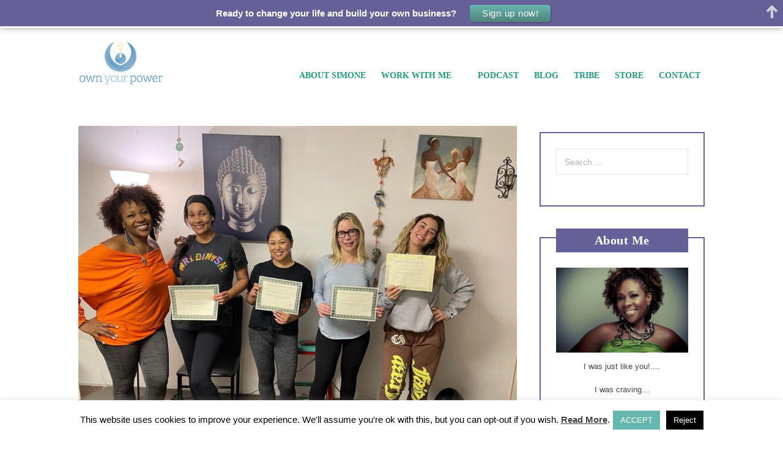

--- FILE ---
content_type: text/html; charset=UTF-8
request_url: http://ownyourpower.biz/tag/reiki-level-1/
body_size: 20832
content:
<!DOCTYPE html><html lang="en-US" prefix="og: https://ogp.me/ns#"><head><meta http-equiv="x-ua-compatible" content="ie=edge"><meta charset="UTF-8"><meta name="viewport" content="width=device-width, initial-scale=1"><link rel="profile" href="http://gmpg.org/xfn/11" /><link rel="pingback" href="http://ownyourpower.biz/xmlrpc.php" /><style id="kirki-css-vars">:root{}</style><style>img:is([sizes="auto" i], [sizes^="auto," i]) { contain-intrinsic-size: 3000px 1500px }</style><title>reiki level 1 Archives | Own Your Power</title><meta name="robots" content="index, follow, max-snippet:-1, max-video-preview:-1, max-image-preview:large"/><link rel="canonical" href="http://ownyourpower.biz/tag/reiki-level-1/" /><meta property="og:locale" content="en_US" /><meta property="og:type" content="article" /><meta property="og:title" content="reiki level 1 Archives | Own Your Power" /><meta property="og:url" content="http://ownyourpower.biz/tag/reiki-level-1/" /><meta property="og:site_name" content="Own Your Power" /><meta property="article:publisher" content="http://www.facebook.com/ownyourpowerradio" /><meta property="og:image" content="http://ownyourpower.biz/wp-content/uploads/2019/06/ownyourpower-miamimeditation-simonekelly-1.jpg" /><meta property="og:image:width" content="864" /><meta property="og:image:height" content="864" /><meta property="og:image:type" content="image/jpeg" /><meta name="twitter:card" content="summary_large_image" /><meta name="twitter:title" content="reiki level 1 Archives | Own Your Power" /><meta name="twitter:site" content="@ownyourpower" /><meta name="twitter:image" content="http://ownyourpower.biz/wp-content/uploads/2019/06/ownyourpower-miamimeditation-simonekelly-1.jpg" /> <script type="application/ld+json" class="rank-math-schema">{"@context":"https://schema.org","@graph":[{"@type":"Organization","@id":"http://ownyourpower.biz/#organization","name":"Own Your Power","url":"https://ownyourpower.biz","sameAs":["http://www.facebook.com/ownyourpowerradio","https://twitter.com/ownyourpower"],"logo":{"@type":"ImageObject","@id":"http://ownyourpower.biz/#logo","url":"https://ownyourpower.biz/wp-content/uploads/2019/06/ownyourpower-logo2014-v2.png","contentUrl":"https://ownyourpower.biz/wp-content/uploads/2019/06/ownyourpower-logo2014-v2.png","caption":"Own Your Power","inLanguage":"en-US","width":"3299","height":"1894"}},{"@type":"WebSite","@id":"http://ownyourpower.biz/#website","url":"http://ownyourpower.biz","name":"Own Your Power","publisher":{"@id":"http://ownyourpower.biz/#organization"},"inLanguage":"en-US"},{"@type":"CollectionPage","@id":"http://ownyourpower.biz/tag/reiki-level-1/#webpage","url":"http://ownyourpower.biz/tag/reiki-level-1/","name":"reiki level 1 Archives | Own Your Power","isPartOf":{"@id":"http://ownyourpower.biz/#website"},"inLanguage":"en-US"}]}</script> <link rel='dns-prefetch' href='//www.googletagmanager.com' /><link rel="alternate" type="application/rss+xml" title="Own Your Power &raquo; Feed" href="http://ownyourpower.biz/feed/" /><link rel="alternate" type="application/rss+xml" title="Own Your Power &raquo; Comments Feed" href="http://ownyourpower.biz/comments/feed/" /><link rel="alternate" type="application/rss+xml" title="Own Your Power &raquo; reiki level 1 Tag Feed" href="http://ownyourpower.biz/tag/reiki-level-1/feed/" /> <script type="text/javascript">window._wpemojiSettings = {"baseUrl":"https:\/\/s.w.org\/images\/core\/emoji\/16.0.1\/72x72\/","ext":".png","svgUrl":"https:\/\/s.w.org\/images\/core\/emoji\/16.0.1\/svg\/","svgExt":".svg","source":{"concatemoji":"http:\/\/ownyourpower.biz\/wp-includes\/js\/wp-emoji-release.min.js?ver=6.8.3"}};
/*! This file is auto-generated */
!function(s,n){var o,i,e;function c(e){try{var t={supportTests:e,timestamp:(new Date).valueOf()};sessionStorage.setItem(o,JSON.stringify(t))}catch(e){}}function p(e,t,n){e.clearRect(0,0,e.canvas.width,e.canvas.height),e.fillText(t,0,0);var t=new Uint32Array(e.getImageData(0,0,e.canvas.width,e.canvas.height).data),a=(e.clearRect(0,0,e.canvas.width,e.canvas.height),e.fillText(n,0,0),new Uint32Array(e.getImageData(0,0,e.canvas.width,e.canvas.height).data));return t.every(function(e,t){return e===a[t]})}function u(e,t){e.clearRect(0,0,e.canvas.width,e.canvas.height),e.fillText(t,0,0);for(var n=e.getImageData(16,16,1,1),a=0;a<n.data.length;a++)if(0!==n.data[a])return!1;return!0}function f(e,t,n,a){switch(t){case"flag":return n(e,"\ud83c\udff3\ufe0f\u200d\u26a7\ufe0f","\ud83c\udff3\ufe0f\u200b\u26a7\ufe0f")?!1:!n(e,"\ud83c\udde8\ud83c\uddf6","\ud83c\udde8\u200b\ud83c\uddf6")&&!n(e,"\ud83c\udff4\udb40\udc67\udb40\udc62\udb40\udc65\udb40\udc6e\udb40\udc67\udb40\udc7f","\ud83c\udff4\u200b\udb40\udc67\u200b\udb40\udc62\u200b\udb40\udc65\u200b\udb40\udc6e\u200b\udb40\udc67\u200b\udb40\udc7f");case"emoji":return!a(e,"\ud83e\udedf")}return!1}function g(e,t,n,a){var r="undefined"!=typeof WorkerGlobalScope&&self instanceof WorkerGlobalScope?new OffscreenCanvas(300,150):s.createElement("canvas"),o=r.getContext("2d",{willReadFrequently:!0}),i=(o.textBaseline="top",o.font="600 32px Arial",{});return e.forEach(function(e){i[e]=t(o,e,n,a)}),i}function t(e){var t=s.createElement("script");t.src=e,t.defer=!0,s.head.appendChild(t)}"undefined"!=typeof Promise&&(o="wpEmojiSettingsSupports",i=["flag","emoji"],n.supports={everything:!0,everythingExceptFlag:!0},e=new Promise(function(e){s.addEventListener("DOMContentLoaded",e,{once:!0})}),new Promise(function(t){var n=function(){try{var e=JSON.parse(sessionStorage.getItem(o));if("object"==typeof e&&"number"==typeof e.timestamp&&(new Date).valueOf()<e.timestamp+604800&&"object"==typeof e.supportTests)return e.supportTests}catch(e){}return null}();if(!n){if("undefined"!=typeof Worker&&"undefined"!=typeof OffscreenCanvas&&"undefined"!=typeof URL&&URL.createObjectURL&&"undefined"!=typeof Blob)try{var e="postMessage("+g.toString()+"("+[JSON.stringify(i),f.toString(),p.toString(),u.toString()].join(",")+"));",a=new Blob([e],{type:"text/javascript"}),r=new Worker(URL.createObjectURL(a),{name:"wpTestEmojiSupports"});return void(r.onmessage=function(e){c(n=e.data),r.terminate(),t(n)})}catch(e){}c(n=g(i,f,p,u))}t(n)}).then(function(e){for(var t in e)n.supports[t]=e[t],n.supports.everything=n.supports.everything&&n.supports[t],"flag"!==t&&(n.supports.everythingExceptFlag=n.supports.everythingExceptFlag&&n.supports[t]);n.supports.everythingExceptFlag=n.supports.everythingExceptFlag&&!n.supports.flag,n.DOMReady=!1,n.readyCallback=function(){n.DOMReady=!0}}).then(function(){return e}).then(function(){var e;n.supports.everything||(n.readyCallback(),(e=n.source||{}).concatemoji?t(e.concatemoji):e.wpemoji&&e.twemoji&&(t(e.twemoji),t(e.wpemoji)))}))}((window,document),window._wpemojiSettings);</script> <link rel='stylesheet' id='font-awesome-5-all-css' href='http://ownyourpower.biz/wp-content/plugins/elementor/assets/lib/font-awesome/css/all.min.css?ver=3.33.2' type='text/css' media='all' /><link rel='stylesheet' id='font-awesome-4-shim-css' href='http://ownyourpower.biz/wp-content/plugins/elementor/assets/lib/font-awesome/css/v4-shims.min.css?ver=3.33.2' type='text/css' media='all' /><style id='wp-emoji-styles-inline-css' type='text/css'>img.wp-smiley, img.emoji {
		display: inline !important;
		border: none !important;
		box-shadow: none !important;
		height: 1em !important;
		width: 1em !important;
		margin: 0 0.07em !important;
		vertical-align: -0.1em !important;
		background: none !important;
		padding: 0 !important;
	}</style><style id='wp-block-library-inline-css' type='text/css'>:root{--wp-admin-theme-color:#007cba;--wp-admin-theme-color--rgb:0,124,186;--wp-admin-theme-color-darker-10:#006ba1;--wp-admin-theme-color-darker-10--rgb:0,107,161;--wp-admin-theme-color-darker-20:#005a87;--wp-admin-theme-color-darker-20--rgb:0,90,135;--wp-admin-border-width-focus:2px;--wp-block-synced-color:#7a00df;--wp-block-synced-color--rgb:122,0,223;--wp-bound-block-color:var(--wp-block-synced-color)}@media (min-resolution:192dpi){:root{--wp-admin-border-width-focus:1.5px}}.wp-element-button{cursor:pointer}:root{--wp--preset--font-size--normal:16px;--wp--preset--font-size--huge:42px}:root .has-very-light-gray-background-color{background-color:#eee}:root .has-very-dark-gray-background-color{background-color:#313131}:root .has-very-light-gray-color{color:#eee}:root .has-very-dark-gray-color{color:#313131}:root .has-vivid-green-cyan-to-vivid-cyan-blue-gradient-background{background:linear-gradient(135deg,#00d084,#0693e3)}:root .has-purple-crush-gradient-background{background:linear-gradient(135deg,#34e2e4,#4721fb 50%,#ab1dfe)}:root .has-hazy-dawn-gradient-background{background:linear-gradient(135deg,#faaca8,#dad0ec)}:root .has-subdued-olive-gradient-background{background:linear-gradient(135deg,#fafae1,#67a671)}:root .has-atomic-cream-gradient-background{background:linear-gradient(135deg,#fdd79a,#004a59)}:root .has-nightshade-gradient-background{background:linear-gradient(135deg,#330968,#31cdcf)}:root .has-midnight-gradient-background{background:linear-gradient(135deg,#020381,#2874fc)}.has-regular-font-size{font-size:1em}.has-larger-font-size{font-size:2.625em}.has-normal-font-size{font-size:var(--wp--preset--font-size--normal)}.has-huge-font-size{font-size:var(--wp--preset--font-size--huge)}.has-text-align-center{text-align:center}.has-text-align-left{text-align:left}.has-text-align-right{text-align:right}#end-resizable-editor-section{display:none}.aligncenter{clear:both}.items-justified-left{justify-content:flex-start}.items-justified-center{justify-content:center}.items-justified-right{justify-content:flex-end}.items-justified-space-between{justify-content:space-between}.screen-reader-text{border:0;clip-path:inset(50%);height:1px;margin:-1px;overflow:hidden;padding:0;position:absolute;width:1px;word-wrap:normal!important}.screen-reader-text:focus{background-color:#ddd;clip-path:none;color:#444;display:block;font-size:1em;height:auto;left:5px;line-height:normal;padding:15px 23px 14px;text-decoration:none;top:5px;width:auto;z-index:100000}html :where(.has-border-color){border-style:solid}html :where([style*=border-top-color]){border-top-style:solid}html :where([style*=border-right-color]){border-right-style:solid}html :where([style*=border-bottom-color]){border-bottom-style:solid}html :where([style*=border-left-color]){border-left-style:solid}html :where([style*=border-width]){border-style:solid}html :where([style*=border-top-width]){border-top-style:solid}html :where([style*=border-right-width]){border-right-style:solid}html :where([style*=border-bottom-width]){border-bottom-style:solid}html :where([style*=border-left-width]){border-left-style:solid}html :where(img[class*=wp-image-]){height:auto;max-width:100%}:where(figure){margin:0 0 1em}html :where(.is-position-sticky){--wp-admin--admin-bar--position-offset:var(--wp-admin--admin-bar--height,0px)}@media screen and (max-width:600px){html :where(.is-position-sticky){--wp-admin--admin-bar--position-offset:0px}}</style><style id='classic-theme-styles-inline-css' type='text/css'>/*! This file is auto-generated */
.wp-block-button__link{color:#fff;background-color:#32373c;border-radius:9999px;box-shadow:none;text-decoration:none;padding:calc(.667em + 2px) calc(1.333em + 2px);font-size:1.125em}.wp-block-file__button{background:#32373c;color:#fff;text-decoration:none}</style><link rel='stylesheet' id='gutenkit-frontend-common-css' href='http://ownyourpower.biz/wp-content/cache/autoptimize/css/autoptimize_single_964518430d62aa0ca5ee226b768f131d.css?ver=a28538744097629e283d' type='text/css' media='all' /><link rel='stylesheet' id='popup-builder-block-global-css' href='http://ownyourpower.biz/wp-content/cache/autoptimize/css/autoptimize_single_eb2ba93d2a6aa4bdc292104444170306.css?ver=2.1.5' type='text/css' media='all' /><link rel='stylesheet' id='contact-form-7-css' href='http://ownyourpower.biz/wp-content/cache/autoptimize/css/autoptimize_single_64ac31699f5326cb3c76122498b76f66.css?ver=6.1.3' type='text/css' media='all' /><style id='contact-form-7-inline-css' type='text/css'>.wpcf7 .wpcf7-recaptcha iframe {margin-bottom: 0;}.wpcf7 .wpcf7-recaptcha[data-align="center"] > div {margin: 0 auto;}.wpcf7 .wpcf7-recaptcha[data-align="right"] > div {margin: 0 0 0 auto;}</style><link rel='stylesheet' id='cookie-law-info-css' href='http://ownyourpower.biz/wp-content/cache/autoptimize/css/autoptimize_single_20e8490fab0dcf7557a5c8b54494db6f.css?ver=3.3.7' type='text/css' media='all' /><link rel='stylesheet' id='cookie-law-info-gdpr-css' href='http://ownyourpower.biz/wp-content/cache/autoptimize/css/autoptimize_single_359aca8a88b2331aa34ac505acad9911.css?ver=3.3.7' type='text/css' media='all' /><link rel='stylesheet' id='scroll-top-css-css' href='http://ownyourpower.biz/wp-content/cache/autoptimize/css/autoptimize_single_de38192d08eeaa040e64407744495a44.css?ver=1.5.5' type='text/css' media='all' /><link rel='stylesheet' id='xs-front-style-css' href='http://ownyourpower.biz/wp-content/cache/autoptimize/css/autoptimize_single_689b888a78b524eecd591a69ba4a9669.css?ver=3.1.4' type='text/css' media='all' /><link rel='stylesheet' id='xs_login_font_login_css-css' href='http://ownyourpower.biz/wp-content/cache/autoptimize/css/autoptimize_single_3bdb88bcdfd2b0ea5c3ffd5ecb459e98.css?ver=3.1.4' type='text/css' media='all' /><link rel='stylesheet' id='gutenkit-third-party-editor-compatibility-css' href='http://ownyourpower.biz/wp-content/cache/autoptimize/css/autoptimize_single_5cf294690cab4604570dad249c86b3d8.css?ver=3d448a7df93bfa355643' type='text/css' media='all' /><link rel='stylesheet' id='cute-alert-css' href='http://ownyourpower.biz/wp-content/cache/autoptimize/css/autoptimize_single_69fd617ec4e7c36927f85ca08e1a3565.css?ver=4.0.7' type='text/css' media='all' /><link rel='stylesheet' id='text-editor-style-css' href='http://ownyourpower.biz/wp-content/cache/autoptimize/css/autoptimize_single_51c3a61609244c0b628c20d87c96d59e.css?ver=4.0.7' type='text/css' media='all' /><link rel='stylesheet' id='wur_content_css-css' href='http://ownyourpower.biz/wp-content/cache/autoptimize/css/autoptimize_single_b8c8413fd0d1deb0d132fe60d90e014c.css?ver=2.3.6' type='text/css' media='all' /><link rel='stylesheet' id='dashicons-css' href='http://ownyourpower.biz/wp-includes/css/dashicons.min.css?ver=6.8.3' type='text/css' media='all' /><link rel='stylesheet' id='at-theme-style-css' href='http://ownyourpower.biz/wp-content/cache/autoptimize/css/autoptimize_single_dc7bbb501f93d90083b8740bbafba630.css?ver=6.8.3' type='text/css' media='all' /><link rel='stylesheet' id='ekit-widget-styles-css' href='http://ownyourpower.biz/wp-content/cache/autoptimize/css/autoptimize_single_85b45dc722144e930d0396c2643f4e56.css?ver=3.7.6' type='text/css' media='all' /><link rel='stylesheet' id='ekit-responsive-css' href='http://ownyourpower.biz/wp-content/cache/autoptimize/css/autoptimize_single_809300f4834e61fc52e8fdc2d25fb9e9.css?ver=3.7.6' type='text/css' media='all' /><link rel='stylesheet' id='kirki-styles-at_theme-css' href='http://ownyourpower.biz/wp-content/themes/motivate/inc/kirki/assets/css/kirki-styles.css?ver=3.0.33' type='text/css' media='all' /><style id='kirki-styles-at_theme-inline-css' type='text/css'>.site-header, .at-about .at-about__blockbutton, .at-post .at-post__readmore:hover, .at-ctalist__blockbutton, .at-bloglist .at-blog__blockbutton , .at-lead .mc4wp-form input[type="submit"], .at-post.sticky .at-blog__post, .at-socialfooter, .at-optin, .at-ctalist2, .at-ctalist .at-ctalist__block .at-ctalist__content h4, .at-relatedposts .at-relatedposts__post, .at-commentform__submit input[type="submit"]{background:#66B7AF;}.at-testimonial .at-testimonial__content::before, .at-post .at-post__readmore, .at-top-footer .site-footer-widgets a:hover, .site-footer-widgets .at-socialwidget svg:hover, .at-testimonial2 .at-testimonial2__content::before, .at-post .at-post__title, .at-post .at-post__title a, .at-bloglist .at-bloglist__post .at-bloglist__posttitle, .at-bloglist .at-bloglist__post .at-bloglist__posttitle a, .at-postnav .at-postnav__links a, .posts-navigation .nav-previous a, .posts-navigation .nav-next a, .at-content-small .at-blog__post .at-blog__posttitle, .at-content-style2 .at-blog__post .at-blog__posttitle a{color:#66B7AF;}.at-hero .at-hero__content, .at-post .at-post__readmore, .at-lead .mc4wp-form input[type="submit"], .at-postnav .at-postnav__links a, .posts-navigation .nav-previous a, .posts-navigation .nav-next a, .at-commentform__submit input[type="submit"]{border-color:#66B7AF;}.site-footer-widgets .at-socialwidget svg:hover path{fill:#66B7AF;}.at-hero .at-hero__btn, .at-ctalist, .at-testimonial2, .at-pageheader, .at-bloglist .at-bloglist-title, .at-featured, .widget .widget__title, .at-post.at-post--single, .at-commentform, .at-leadpage, .widget_calendar td, .site-header__nav > ul > li ul li a:hover, .at-testimonals, .mc4wp-form input[type="submit"], .at-ctalist2 .at-ctalist__block .at-ctalist__content h4, .at-ctalist2 .at-ctalist__blockbutton, .at-lead{background:#666099;}at-post.at-post.at-post--mini, .at-post.at-post--mini .at-post__contentwrap, .at-post.at-post--mini .at-post__contentwrap .at-post__metaf, .at-post.at-post--square, .at-post.at-post--mini, .widget, .at-testimonial .at-testimonial2-img, .at-bloglist .at-bloglist__post, .tagcloud a, .at-post__tags a, .mc4wp-form input[type="submit"]{border-color:#666099;}.tagcloud a, .at-post__tags a, .at-post .at-post__meta, .at-post .at-post__meta a, .at-bloglist .at-post__meta, .at-post--square .at-socialshare a, .at-post--mini .at-socialshare a, .at-bloglist__post .at-socialshare a, .at-content-style2 .sticky .at-blog__post .at-blog__posttitle a, .at-post.sticky .at-post__title a{color:#666099;}.at-post--square .at-socialshare a svg path, .at-post--mini .at-socialshare a svg path, .at-bloglist__post .at-socialshare a svg path{fill:#666099;}a{color:#f7a35e;}a:hover{color:#7862ce;}.at-container, .nav-header__menuwrapper{max-width:1100px;}.at-sitecontainer--boxed{max-width:1100px;}.site-header .site-header__logowrap img{height:80px;}.site-header, .site-header__nav > ul > li ul li{background:#ffffff;}.site-header__nav ul li a, .site-header__nav > ul > li ul li a{font-family:"Playfair Display", Georgia, serif;font-size:14px;font-weight:700;letter-spacing:0px;line-height:1;text-transform:uppercase;}.site-header__nav .nav-header__mtoggle span, .site-header__nav .nav-header__mtoggle span::before, .site-header__nav .nav-header__mtoggle span::after{background:#209c7f;}.site-header__nav ul li a, .site-header__nav > ul > li ul li a, .site-header__nav > ul > li.menu-item-has-children > a::after{color:#209c7f;}.site-header__nav > ul > li.menu-item-has-children > a::after{border-top-color:#209c7f;}.at-hero .at-hero__title{font-family:"Playfair Display", Georgia, serif;font-size:36px;font-weight:700;text-transform:none;color:#1a1a1a;}.at-hero .at-hero__content .at-hero__text{color:#424242;}.at-ctalist .at-ctalist__title, .at-testimonals .at-testimonals__title, .at-bloglist .at-bloglist__title, .at-featured .at-featured__title, .at-relatedposts .at-relatedposts__title, .at-commentform .at-commentform__title, .at-commentslist .at-commentslist__title, .at-about .at-about__title, .at-textblock .at-textblock__title, .at-socialfooter .at-socialfooter__title, .at-optin .at-optin__title, .at-ctalist2 .at-ctalist__title, .at-ctalist3 .at-ctalist__title{font-family:"Playfair Display", Georgia, serif;font-size:30px;font-weight:600;line-height:36px;text-transform:none;}.at-bloglist .at-bloglist__title, .at-about .at-about__title, .at-textblock .at-textblock__title, .at-ctalist3 h4, .site-header__nav > ul > li ul li a, .at-relatedposts .at-relatedposts__title,.at-ctalist3 .at-ctalist__title{color:#66B7AF;}.at-socialfooter ul a, .at-socialfooter .at-socialfooter__title, .at-bloglist .at-blog__blockbutton, .at-optin .at-optin__title, .at-optin .at-optin__subtitle, .at-ctalist2 .at-ctalist__title, .at-ctalist .at-ctalist__blockbutton span, .at-ctalist3 .at-ctalist__blockbutton span, .at-ctalist .at-ctalist__block .at-ctalist__content h4, .at-commentform__submit input[type="submit"]{color:#ffffff;}.at-socialfooter ul a svg path, .at-socialfooter ul a svg circle{fill:#ffffff;}.at-ctalist .at-ctalist__title, .at-commentform .at-commentform__title, .at-pageheader__title, .at-testimonals .at-testimonals__title, .at-featured .at-featured__title, .at-ctalist2 .at-ctalist__block .at-ctalist__content h4, .at-ctalist2 .at-ctalist__blockbutton span, .site-header__nav > ul > li ul li a:hover, .at-socialshare a, .at-relatedposts .at-relatedposts__post .at-relatedposts__posttitle a, .at-commentform p, .widget .widget__title, .mc4wp-form input[type="submit"], .at-hero .at-hero__btn span, .at-testimonial2 .at-testimonial2__author, .at-testimonial2 .at-testimonial2__authordetails, .at-testimonial2 .at-testimonial2__content p, .at-comment .at-comment__actions a, .at-commentslist .at-commentslist__title, .widget_calendar table tfoot a{color:#ffffff;}.at-socialshare a svg path{fill:#ffffff;}h1, h2, h3, h4, h5, h6{font-family:"Playfair Display", Georgia, serif;font-weight:700;text-transform:none;color:#1a1a1a;}body, .at-post .at-post__excerpt p{font-family:"Open Sans", Helvetica, Arial, sans-serif;font-size:15px;font-weight:400;line-height:23px;color:#424242;}.site-footer .at-top-footer{background:#262626;}.at-top-footer h1, .at-top-footer h2, .at-top-footer h3, .at-top-footer h4, .at-top-footer h5, .at-top-footer h6, .at-top-footer p, .at-top-footer .site-footer-widgets a{color:#fff;}.site-footer-widgets .at-socialwidget svg path{fill:#fff;}.site-footer .at-bottom-footer{background:#1a1a1a;}.site-footer .site-footer__copyright{color:#777;}.nav-footer ul a{font-size:11px;color:#f5f7f8;}</style> <script type="text/javascript" src="http://ownyourpower.biz/wp-includes/js/jquery/jquery.min.js?ver=3.7.1" id="jquery-core-js"></script> <script type="text/javascript" id="cookie-law-info-js-extra">var Cli_Data = {"nn_cookie_ids":[],"cookielist":[],"non_necessary_cookies":[],"ccpaEnabled":"","ccpaRegionBased":"","ccpaBarEnabled":"","strictlyEnabled":["necessary","obligatoire"],"ccpaType":"gdpr","js_blocking":"","custom_integration":"","triggerDomRefresh":"","secure_cookies":""};
var cli_cookiebar_settings = {"animate_speed_hide":"500","animate_speed_show":"500","background":"#FFF","border":"#b1a6a6c2","border_on":"","button_1_button_colour":"#66b7af","button_1_button_hover":"#52928c","button_1_link_colour":"#fff","button_1_as_button":"1","button_1_new_win":"","button_2_button_colour":"#333","button_2_button_hover":"#292929","button_2_link_colour":"#444","button_2_as_button":"","button_2_hidebar":"","button_3_button_colour":"#000","button_3_button_hover":"#000000","button_3_link_colour":"#fff","button_3_as_button":"1","button_3_new_win":"","button_4_button_colour":"#000","button_4_button_hover":"#000000","button_4_link_colour":"#8224e3","button_4_as_button":"","button_7_button_colour":"#61a229","button_7_button_hover":"#4e8221","button_7_link_colour":"#fff","button_7_as_button":"1","button_7_new_win":"","font_family":"inherit","header_fix":"","notify_animate_hide":"1","notify_animate_show":"","notify_div_id":"#cookie-law-info-bar","notify_position_horizontal":"right","notify_position_vertical":"bottom","scroll_close":"","scroll_close_reload":"","accept_close_reload":"","reject_close_reload":"","showagain_tab":"","showagain_background":"#fff","showagain_border":"#000","showagain_div_id":"#cookie-law-info-again","showagain_x_position":"100px","text":"#000","show_once_yn":"","show_once":"10000","logging_on":"","as_popup":"","popup_overlay":"1","bar_heading_text":"","cookie_bar_as":"banner","popup_showagain_position":"bottom-right","widget_position":"left"};
var log_object = {"ajax_url":"http:\/\/ownyourpower.biz\/wp-admin\/admin-ajax.php"};</script> <script type="text/javascript" id="xs_front_main_js-js-extra">var rest_config = {"rest_url":"http:\/\/ownyourpower.biz\/wp-json\/","nonce":"fbea368e5e","insta_enabled":""};</script> <script type="text/javascript" id="xs_social_custom-js-extra">var rest_api_conf = {"siteurl":"http:\/\/ownyourpower.biz","nonce":"fbea368e5e","root":"http:\/\/ownyourpower.biz\/wp-json\/"};
var wsluFrontObj = {"resturl":"http:\/\/ownyourpower.biz\/wp-json\/","rest_nonce":"fbea368e5e"};</script> 
 <script type="text/javascript" src="https://www.googletagmanager.com/gtag/js?id=GT-WB29N464" id="google_gtagjs-js" async></script> <script type="text/javascript" id="google_gtagjs-js-after">window.dataLayer = window.dataLayer || [];function gtag(){dataLayer.push(arguments);}
gtag("set","linker",{"domains":["ownyourpower.biz"]});
gtag("js", new Date());
gtag("set", "developer_id.dZTNiMT", true);
gtag("config", "GT-WB29N464");
 window._googlesitekit = window._googlesitekit || {}; window._googlesitekit.throttledEvents = []; window._googlesitekit.gtagEvent = (name, data) => { var key = JSON.stringify( { name, data } ); if ( !! window._googlesitekit.throttledEvents[ key ] ) { return; } window._googlesitekit.throttledEvents[ key ] = true; setTimeout( () => { delete window._googlesitekit.throttledEvents[ key ]; }, 5 ); gtag( "event", name, { ...data, event_source: "site-kit" } ); };</script> <link rel="https://api.w.org/" href="http://ownyourpower.biz/wp-json/" /><link rel="alternate" title="JSON" type="application/json" href="http://ownyourpower.biz/wp-json/wp/v2/tags/400" /><link rel="EditURI" type="application/rsd+xml" title="RSD" href="http://ownyourpower.biz/xmlrpc.php?rsd" /><meta name="generator" content="WordPress 6.8.3" /><meta name="generator" content="Site Kit by Google 1.166.0" /><style id="scrolltop-custom-style">#scrollUp {border-radius:50%;opacity:0.7;bottom:20px;right:20px;background:#66b7af;;}
		#scrollUp:hover{opacity:1;}
        .top-icon{stroke:#543d7a;}
        @media (max-width: 567px) { #scrollUp { display: none !important; } };</style> <script type='text/javascript'>var breakpoints = [{"label":"Desktop","slug":"Desktop","value":"base","direction":"max","isActive":true,"isRequired":true},{"label":"Tablet","slug":"Tablet","value":"1024","direction":"max","isActive":true,"isRequired":true},{"label":"Mobile","slug":"Mobile","value":"767","direction":"max","isActive":true,"isRequired":true}];</script><meta name="generator" content="Elementor 3.33.2; features: additional_custom_breakpoints; settings: css_print_method-external, google_font-enabled, font_display-auto"><style>.e-con.e-parent:nth-of-type(n+4):not(.e-lazyloaded):not(.e-no-lazyload),
				.e-con.e-parent:nth-of-type(n+4):not(.e-lazyloaded):not(.e-no-lazyload) * {
					background-image: none !important;
				}
				@media screen and (max-height: 1024px) {
					.e-con.e-parent:nth-of-type(n+3):not(.e-lazyloaded):not(.e-no-lazyload),
					.e-con.e-parent:nth-of-type(n+3):not(.e-lazyloaded):not(.e-no-lazyload) * {
						background-image: none !important;
					}
				}
				@media screen and (max-height: 640px) {
					.e-con.e-parent:nth-of-type(n+2):not(.e-lazyloaded):not(.e-no-lazyload),
					.e-con.e-parent:nth-of-type(n+2):not(.e-lazyloaded):not(.e-no-lazyload) * {
						background-image: none !important;
					}
				}</style><link rel="icon" href="http://ownyourpower.biz/wp-content/uploads/2019/06/cropped-ownyourpower-icon2013-32x32.png" sizes="32x32" /><link rel="icon" href="http://ownyourpower.biz/wp-content/uploads/2019/06/cropped-ownyourpower-icon2013-192x192.png" sizes="192x192" /><link rel="apple-touch-icon" href="http://ownyourpower.biz/wp-content/uploads/2019/06/cropped-ownyourpower-icon2013-180x180.png" /><meta name="msapplication-TileImage" content="http://ownyourpower.biz/wp-content/uploads/2019/06/cropped-ownyourpower-icon2013-270x270.png" /><style type="text/css" id="wp-custom-css">/** Start Envato Elements CSS: Business Coach (65-3-2b72c82c903c8e46932615136ba35dc1) **/

/* Kit 62 Custom Styling - use with the Advanced options of the element it affects */

/* Fancy Titles */
.envato-kit-62-ttl-mixed .elementor-heading-title b {
    color: #46eeaa;
    font-weight: bold;
}

.envato-kit-62-ttl-mixed .elementor-heading-title i {
    font-weight: normal;
    text-transform: lowercase;
    font-family: "Lora", Sans-serif;
    font-style: italic;
}

/* Subtitles */
.envato-kit-62-ttl-green h6, .envato-kit-62-ttl-white h6 {
    position: relative;
    width: auto !important;
    display: inline-block !important;
}

.envato-kit-62-ttl-green h6:before, .envato-kit-62-ttl-white h6:before {
    position: absolute;
    content: '';
    top: 0;
    bottom: 0;
    margin: 13px auto 0 -65px;
    width: 40px;
    height: 2px;
}

.envato-kit-62-ttl-green h6:before {
    background-color: rgb(72, 207, 173);
}

.envato-kit-62-ttl-white h6:before {
    background-color: rgb(255, 255, 255);
}

/* Forms */
.envato-kit-62-form textarea, .envato-kit-62-form input, .envato-kit-62-form-transparent textarea, .envato-kit-62-form-transparent input {
    background: rgba(255, 255, 255, 0.3) !important;
    padding: 22px 35px !important;
    min-height: 100%;
}

.envato-kit-62-form input, .envato-kit-62-form-transparent input {
    height: 100% !important;
    min-height: 100% !important;
    vertical-align: middle;
}

.envato-kit-62-form-solid input, .envato-kit-62-form-solid textarea {
    padding: 22px 35px !important;
}

/* Oversize Images */
.envato-kit-62-oversize {
    width: 130%;
}

@media (max-width: 767px) {
    .envato-kit-62-oversize {
        width: 100%;
    }

}

.envato-kit-62-form-transparent button {
    background: none !important;
    height: 100%;
}

.envato-kit-62-btn-transparent .elementor-button {
    background: transparent !important;
}

/* Lists */
.envato-kit-62-list ul {
    padding-left: 20px;
}

.envato-kit-62-list ul li {
    position: relative;
    list-style-type: none;
    margin: 10px 0;
}

.envato-kit-62-list ul li:before {
    position: absolute;
    content: '';
    width: 6px;
    height: 6px;
    left: -20px;
    top: 13px;
    border-radius: 100%;
    background-color: #48cfad;
}

/* Image Buttons */
.envato-kit-62-img-btm .elementor-widget {
    position: static;
}

.envato-kit-62-img-btm .elementor-testimonial-image {
    position: absolute;
    bottom: -105px;
    left: 0;
    right: 0;
    margin: auto !important;
}

/* Transparent sections */
.envato-kit-62-bg-transparent h3 {
    position: absolute;
    bottom: 20px;
    left: 0;
    right: 0;
    padding: 15px 0 !important;
    background: rgba(82, 204, 173, 0.9);
}

/* Labels */
.envato-kit-62-label {
    position: absolute;
    top: 0;
    left: 0;
    z-index: 1;
    width: 90px;
    height: 90px;
    background: #48cfad;
}

.envato-kit-62-label strong {
    font-size: 34px;
}

.envato-kit-62-label p {
    margin: 0;
}

/* FAQ */
.envato-kit-62-faq .elementor-accordion-item {
    margin-bottom: 6px;
}

.envato-kit-62-faq .elementor-tab-title {
    position: relative;
}

.envato-kit-62-faq .elementor-accordion-icon-right {
    position: absolute;
    top: 0;
    right: 40px;
    bottom: 0;
    margin: auto;
    display: flex !important;
    align-items: center;
    align-content: flex-end;
    justify-content: flex-end;
}

/* Fancy Links */
.envato-kit-62-contact-link a {
    color: #747373;
}

/* Fixes */
.envato-kit-62-testimonials img {
    margin-top: 20px;
}

.envato-kit-62-form .elementor-message-success, .envato-kit-62-form-transparent .elementor-message-success, .envato-kit-62-form-solid .elementor-message-success {
    position: absolute;
    bottom: -10px;
    color: #fff;
    font-family: "Lora", sans-serif;
    font-size: 16px;
    left: 0;
    right: 0;
    text-align: center;
}

.envato-kit-62-form-solid .elementor-message-success {
    color: #747373;
}

@media (max-width: 374px) {
    .envato-kit-62-form .elementor-message-success, .envato-kit-62-form-transparent .elementor-message-success, .envato-kit-62-form-solid .elementor-message-success {
        bottom: -20px;
    }
}

.envato-kit-62-video .elementor-custom-embed-image-overlay:before {
    content: '';
    position: absolute;
    width: 70px;
    height: 70px;
    top: 0;
    bottom: 0;
    right: 0;
    left: 0;
    margin: auto;
    background-color: #48cfad;
}

.envato-kit-62-video .elementor-custom-embed-image-overlay:after {
    content: '';
    position: absolute;
    top: 0;
    bottom: 0;
    left: 50%;
    margin: auto 0 auto -8px;
    border-width: 14px 20px;
    border-color: transparent transparent transparent #fff;
    border-style: solid;
    width: 10px;
    height: 10px;
}

/** End Envato Elements CSS: Business Coach (65-3-2b72c82c903c8e46932615136ba35dc1) **/



/** Start Envato Elements CSS: Blocks (141-3-1d55f1e76be9fb1a8d9de88accbe962f) **/

.envato-kit-138-bracket .elementor-widget-container > *:before{
	content:"[";
	color:#ffab00;
	display:inline-block;
	margin-right:4px;
	line-height:1em;
	position:relative;
	top:-1px;
}

.envato-kit-138-bracket .elementor-widget-container > *:after{
	content:"]";
	color:#ffab00;
	display:inline-block;
	margin-left:4px;
	line-height:1em;
	position:relative;
	top:-1px;
}

/** End Envato Elements CSS: Blocks (141-3-1d55f1e76be9fb1a8d9de88accbe962f) **/



/** Start Envato Elements CSS: Blocks (105-3-0fb64e69c49a8e10692d28840c54ef95) **/

.envato-kit-102-phone-overlay {
	position: absolute !important;
	display: block !important;
	top: 0%;
	left: 0%;
	right: 0%;
	margin: auto;
	z-index: 1;
}

/** End Envato Elements CSS: Blocks (105-3-0fb64e69c49a8e10692d28840c54ef95) **/</style></head><body class="archive tag tag-reiki-level-1 tag-400 wp-custom-logo wp-theme-motivate gutenkit gutenkit-frontend elementor-default elementor-kit-2444"><div class="at-sitecontainer at-sitecontainer--wide"><header class="site-header "><div class="at-container"><div class="site-header__logowrap"> <a href="http://ownyourpower.biz/" class="custom-logo-link" rel="home"><img fetchpriority="high" width="3299" height="1894" src="http://ownyourpower.biz/wp-content/uploads/2019/06/ownyourpower-logo2014-v2.png" class="custom-logo" alt="Own Your Power" decoding="async" srcset="http://ownyourpower.biz/wp-content/uploads/2019/06/ownyourpower-logo2014-v2.png 3299w, http://ownyourpower.biz/wp-content/uploads/2019/06/ownyourpower-logo2014-v2-300x172.png 300w, http://ownyourpower.biz/wp-content/uploads/2019/06/ownyourpower-logo2014-v2-768x441.png 768w, http://ownyourpower.biz/wp-content/uploads/2019/06/ownyourpower-logo2014-v2-1024x588.png 1024w, http://ownyourpower.biz/wp-content/uploads/2019/06/ownyourpower-logo2014-v2-60x34.png 60w, http://ownyourpower.biz/wp-content/uploads/2019/06/ownyourpower-logo2014-v2-980x563.png 980w, http://ownyourpower.biz/wp-content/uploads/2019/06/ownyourpower-logo2014-v2-700x402.png 700w" sizes="(max-width: 3299px) 100vw, 3299px" /></a></div><nav class="site-header__nav"> <button id="at-navtoggle" class="nav-header__mtoggle"><span>Menu</span></button><ul id="menu-official-menu" class="nav-header__menuwrapper"><li id="menu-item-1614" class="menu-item menu-item-type-post_type menu-item-object-page menu-item-1614"><a href="http://ownyourpower.biz/about-simone/">About Simone</a></li><li id="menu-item-1616" class="menu-item menu-item-type-post_type menu-item-object-page menu-item-has-children menu-item-1616"><a href="http://ownyourpower.biz/work-with-me/">Work with Me</a><ul class="sub-menu"><li id="menu-item-1621" class="menu-item menu-item-type-post_type menu-item-object-page menu-item-1621"><a href="http://ownyourpower.biz/praise/">Praise</a></li></ul></li><li id="menu-item-3715" class="menu-item menu-item-type-post_type menu-item-object-page menu-item-3715"><a href="http://ownyourpower.biz/podcast/">Podcast</a></li><li id="menu-item-3716" class="menu-item menu-item-type-post_type menu-item-object-page current_page_parent menu-item-3716"><a href="http://ownyourpower.biz/blog/">Blog</a></li><li id="menu-item-3649" class="menu-item menu-item-type-post_type menu-item-object-page menu-item-3649"><a href="http://ownyourpower.biz/mentorship-program/">Tribe</a></li><li id="menu-item-1622" class="menu-item menu-item-type-post_type menu-item-object-page menu-item-1622"><a href="http://ownyourpower.biz/oyp-store/">Store</a></li><li id="menu-item-1615" class="menu-item menu-item-type-post_type menu-item-object-page menu-item-1615"><a href="http://ownyourpower.biz/contact/">Contact</a></li></ul></nav></div></header><div class="at-container"><div class="at-pagewrapper at-pagewrapper--archive at-pagewrapper--sbright"><main class="at-page" role="main"><article id="post-2874" class="at-post at-post--mini at-post--highlight post-2874 post type-post status-publish format-standard has-post-thumbnail hentry category-event category-personal-development category-training tag-get-certified tag-learn-reiki tag-reiki tag-reiki-level-1 tag-reiki-master"><div class="at-post__thumb"> <a href="http://ownyourpower.biz/learn-reiki-in-2023/"> <img width="980" height="735" src="http://ownyourpower.biz/wp-content/uploads/2021/12/REIKIGRADS_HOLLYWOOD_010822-980x735.jpg" class="attachment-motivate-post size-motivate-post wp-post-image" alt="" decoding="async" srcset="http://ownyourpower.biz/wp-content/uploads/2021/12/REIKIGRADS_HOLLYWOOD_010822-980x735.jpg 980w, http://ownyourpower.biz/wp-content/uploads/2021/12/REIKIGRADS_HOLLYWOOD_010822-300x225.jpg 300w, http://ownyourpower.biz/wp-content/uploads/2021/12/REIKIGRADS_HOLLYWOOD_010822-1024x768.jpg 1024w, http://ownyourpower.biz/wp-content/uploads/2021/12/REIKIGRADS_HOLLYWOOD_010822-768x576.jpg 768w, http://ownyourpower.biz/wp-content/uploads/2021/12/REIKIGRADS_HOLLYWOOD_010822-60x45.jpg 60w, http://ownyourpower.biz/wp-content/uploads/2021/12/REIKIGRADS_HOLLYWOOD_010822-700x525.jpg 700w, http://ownyourpower.biz/wp-content/uploads/2021/12/REIKIGRADS_HOLLYWOOD_010822.jpg 1440w" sizes="(max-width: 980px) 100vw, 980px" /> </a></div><div class="at-post__contentwrap"><h2 class="at-post__title"> <a href="http://ownyourpower.biz/learn-reiki-in-2023/" rel="bookmark"> Get Certified in Reiki with Coach Simone Kelly THIS YEAR </a></h2><ul class="at-post__meta"><li>January 8, 2023</li><li><a href="http://ownyourpower.biz/category/event/" rel="category tag">Event</a> / <a href="http://ownyourpower.biz/category/personal-development/" rel="category tag">Personal Development</a> / <a href="http://ownyourpower.biz/category/training/" rel="category tag">Training</a></li></ul><div class="at-post__metaf"><div class="at-socialshare"><ul><li class="at-socialshare__facebook"> <a target="_blank" href="https://www.facebook.com/sharer/sharer.php?u=http://ownyourpower.biz/learn-reiki-in-2023/"> <svg xmlns="http://www.w3.org/2000/svg" width="16" height="16" viewBox="0 0 16 16" class="at-icon"> <path fill="#444" d="M6.02293 16L6 9H3V6h3V4c0-2.6992 1.67151-4 4.07938-4 1.15339 0 2.14468.08587 2.43356.12425v2.82082l-1.66998.00076c-1.30953 0-1.56309.62227-1.56309 1.53541V6H13l-1 3H9.27986v7H6.02293z"/> </svg>Share </a></li><li class="at-socialshare__twitter"> <a target="_blank" href="https://twitter.com/intent/tweet?source=tweetbutton&url=http://ownyourpower.biz/learn-reiki-in-2023/&text=Get Certified in Reiki with Coach Simone Kelly THIS YEAR"> <svg xmlns="http://www.w3.org/2000/svg" width="16" height="16" viewBox="0 0 16 16" class="at-icon"> <path fill="#444" d="M16 3c-.6.3-1.2.4-1.9.5.7-.4 1.2-1 1.4-1.8-.6.4-1.3.6-2.1.8-.6-.6-1.5-1-2.4-1-1.7 0-3.2 1.5-3.2 3.3 0 .3 0 .5.1.7-2.7-.1-5.2-1.4-6.8-3.4-.3.5-.4 1-.4 1.7 0 1.1.6 2.1 1.5 2.7-.5 0-1-.2-1.5-.4C.7 7.7 1.8 9 3.3 9.3c-.3.1-.6.1-.9.1-.2 0-.4 0-.6-.1.4 1.3 1.6 2.3 3.1 2.3-1.1.9-2.5 1.4-4.1 1.4H0c1.5.9 3.2 1.5 5 1.5 6 0 9.3-5 9.3-9.3v-.4C15 4.3 15.6 3.7 16 3z"/> </svg>Tweet </a></li><li class="at-socialshare__google"> <a target="_blank" href="https://plus.google.com/share?url=http://ownyourpower.biz/learn-reiki-in-2023/"> <svg xmlns="http://www.w3.org/2000/svg" width="16" height="16" viewBox="0 0 16 16" class="at-icon"> <path fill="#444" d="M8 7v2.4h4.1c-.2 1-1.2 3-4 3-2.4 0-4.3-2-4.3-4.4s2-4.4 4.3-4.4c1.4 0 2.3.6 2.8 1.1l1.9-1.8C11.6 1.7 10 1 8.1 1c-3.9 0-7 3.1-7 7s3.1 7 7 7c4 0 6.7-2.8 6.7-6.8 0-.5 0-.8-.1-1.2H8z"/> </svg>+1 </a></li><li class="at-socialshare__linkedin"> <a target="_blank" href="https://www.linkedin.com/cws/share?url=http://ownyourpower.biz/learn-reiki-in-2023/"> <svg xmlns="http://www.w3.org/2000/svg" width="16" height="16" viewBox="0 0 16 16" class="at-icon"> <path fill="#444" d="M15.3 0H.7C.3 0 0 .3 0 .7v14.7c0 .3.3.6.7.6h14.7c.4 0 .7-.3.7-.7V.7c-.1-.4-.4-.7-.8-.7zM4.7 13.6H2.4V6h2.4v7.6zM3.6 5c-.8 0-1.4-.7-1.4-1.4 0-.8.6-1.4 1.4-1.4.8 0 1.4.6 1.4 1.4-.1.7-.7 1.4-1.4 1.4zm10 8.6h-2.4V9.9c0-.9 0-2-1.2-2s-1.4 1-1.4 2v3.8H6.2V6h2.3v1c.3-.6 1.1-1.2 2.2-1.2 2.4 0 2.8 1.6 2.8 3.6v4.2z"/> </svg>Share </a></li><li class="at-socialshare__pinterest"> <a target="_blank" href="http://pinterest.com/pin/create/button/?url=http://ownyourpower.biz/learn-reiki-in-2023/"> <svg xmlns="http://www.w3.org/2000/svg" width="16" height="16" viewBox="0 0 16 16" class="at-icon"> <path fill="#444" d="M8 0C3.6 0 0 3.6 0 8c0 3.4 2.1 6.3 5.1 7.4-.1-.6-.1-1.6 0-2.3.1-.6.9-4 .9-4s-.2-.4-.2-1.1c0-1.1.7-2 1.5-2 .7 0 1 .5 1 1.1 0 .7-.4 1.7-.7 2.7-.2.8.4 1.4 1.2 1.4 1.4 0 2.5-1.5 2.5-3.7 0-1.9-1.4-3.3-3.3-3.3-2.3 0-3.6 1.7-3.6 3.5 0 .7.3 1.4.6 1.8v.4c-.1.3-.2.8-.2.9 0 .1-.1.2-.3.1-1-.5-1.6-1.9-1.6-3.1C2.9 5.3 4.7 3 8.2 3c2.8 0 4.9 2 4.9 4.6 0 2.8-1.7 5-4.2 5-.8 0-1.6-.4-1.8-.9 0 0-.4 1.5-.5 1.9-.2.7-.7 1.6-1 2.1.8.2 1.6.3 2.4.3 4.4 0 8-3.6 8-8s-3.6-8-8-8z"/> </svg>Pin </a></li></ul></div></div><div class="at-post__excerpt"><p>Awaken. Heal. Transform. OWN YOUR POWER! Learn Reiki with Coach Simone Kelly SAVE YOUR SPOT WITH A DEPOSIT of only $75 and Get the early bird special! Reiki Level 1&#8230;</p> <a class="at-post__readmore" href="http://ownyourpower.biz/learn-reiki-in-2023/">Read More</a></div></div></article><div class="at-content-style3"></div></main><aside class="at-sidebar"><section id="search-3" class="widget widget_search"><form role="search" method="get" class="search-form" action="http://ownyourpower.biz/"> <label> <span class="screen-reader-text">Search for:</span> <input type="search" class="search-field" placeholder="Search &hellip;" value="" name="s" /> </label> <input type="submit" class="search-submit" value="Search" /></form></section><section id="at_about_widget-1" class="widget at_about_widget"><h4 class="widget__title"><span>About Me</span></h4><div class="about-widget"><div class="widget_aboutme__image"> <img src="http://ownyourpower.biz/wp-content/uploads/2019/06/oyp-simonekelly-profileimage-1.jpg" alt="About Me"/></div><p>I was just like you!.... <br><br> I was craving… <br><br> A life where you love what you do and DO WHAT YOU LOVE!  A fulfilling life with fun, adventure, laughter, and passion!  <br><br> To be surrounded by a circle of powerful people who want what you want. <br><br>  An increased level of personal productivity. <br><br>  Awaken + Transform + Heal = Own Your Power! <br><br>  In over 18 years of coaching and consulting, I've covered a lot of ground with my clients... from marketing to business basics to transformational life coaching. <br><br>  Many of them have come to me with the same reoccurring issues that they couldn't fight before, that is… without the right tools, support and inner guidance that was right at their fingers tips waiting for them to just LISTEN. <br><br> Learn more about me here:<br><a href="http://1003.bcdclient.com/about/">MORE ABOUT SIMONE</a>.</p></div></section><section id="at_banner_widget-2" class="at_banner_widget"><div class="banner-widget"> <a href="http://ownyourpower.biz/work-with-me/#event" target="_blank"><img src="http://ownyourpower.biz/wp-content/uploads/2019/06/ownyourpoweruniversity-fallwinteronlineclasses-1.jpg" alt=""/></a></div></section><section id="at_social_widget-1" class="widget at_social_widget"><h4 class="widget__title"><span>Let&#8217;s Connect</span></h4><div class="at-socialwidget"> <a href="http://www.facebook.com/ownyourpowerradio" target="_blank"><svg xmlns="http://www.w3.org/2000/svg" width="16" height="16" viewBox="0 0 16 16" class="at-icon"> <path fill="#444" d="M6.02293 16L6 9H3V6h3V4c0-2.6992 1.67151-4 4.07938-4 1.15339 0 2.14468.08587 2.43356.12425v2.82082l-1.66998.00076c-1.30953 0-1.56309.62227-1.56309 1.53541V6H13l-1 3H9.27986v7H6.02293z"/> </svg></a> <a href="http://www.twitter.com/ownyourpower" target="_blank"><svg xmlns="http://www.w3.org/2000/svg" width="16" height="16" viewBox="0 0 16 16" class="at-icon"> <path fill="#444" d="M16 3c-.6.3-1.2.4-1.9.5.7-.4 1.2-1 1.4-1.8-.6.4-1.3.6-2.1.8-.6-.6-1.5-1-2.4-1-1.7 0-3.2 1.5-3.2 3.3 0 .3 0 .5.1.7-2.7-.1-5.2-1.4-6.8-3.4-.3.5-.4 1-.4 1.7 0 1.1.6 2.1 1.5 2.7-.5 0-1-.2-1.5-.4C.7 7.7 1.8 9 3.3 9.3c-.3.1-.6.1-.9.1-.2 0-.4 0-.6-.1.4 1.3 1.6 2.3 3.1 2.3-1.1.9-2.5 1.4-4.1 1.4H0c1.5.9 3.2 1.5 5 1.5 6 0 9.3-5 9.3-9.3v-.4C15 4.3 15.6 3.7 16 3z"/> </svg></a> <a href="http://instagram.com/ownyourpower" target="_blank"><svg xmlns="http://www.w3.org/2000/svg" width="16" height="16" viewBox="0 0 16 16" class="at-icon"> <g fill="#444"> <circle cx="12.145" cy="3.892" r=".96"/> <path d="M8 12c-2.206 0-4-1.794-4-4s1.794-4 4-4 4 1.794 4 4-1.794 4-4 4zm0-6c-1.103 0-2 .897-2 2s.897 2 2 2 2-.897 2-2-.897-2-2-2z"/> <path d="M12 16H4c-2.056 0-4-1.944-4-4V4c0-2.056 1.944-4 4-4h8c2.056 0 4 1.944 4 4v8c0 2.056-1.944 4-4 4zM4 2c-.935 0-2 1.065-2 2v8c0 .953 1.047 2 2 2h8c.935 0 2-1.065 2-2V4c0-.935-1.065-2-2-2H4z"/> </g> </svg></a> <a href="http://www.youtube.com/user/OwnYourPowerTV?feature=watch" target="_blank"><svg xmlns="http://www.w3.org/2000/svg" width="16" height="16" viewBox="0 0 16 16" class="at-icon"> <path fill="#444" d="M15.8 4.8c-.2-1.3-.8-2.2-2.2-2.4C11.4 2 8 2 8 2s-3.4 0-5.6.4C1 2.6.3 3.5.2 4.8 0 6.1 0 8 0 8s0 1.9.2 3.2c.2 1.3.8 2.2 2.2 2.4C4.6 14 8 14 8 14s3.4 0 5.6-.4c1.4-.3 2-1.1 2.2-2.4C16 9.9 16 8 16 8s0-1.9-.2-3.2zM6 11V5l5 3-5 3z"/> </svg></a> <a href="http://www.linkedin.com/in/ownyourpower" target="_blank"><svg xmlns="http://www.w3.org/2000/svg" width="16" height="16" viewBox="0 0 16 16" class="at-icon"> <path fill="#444" d="M15.3 0H.7C.3 0 0 .3 0 .7v14.7c0 .3.3.6.7.6h14.7c.4 0 .7-.3.7-.7V.7c-.1-.4-.4-.7-.8-.7zM4.7 13.6H2.4V6h2.4v7.6zM3.6 5c-.8 0-1.4-.7-1.4-1.4 0-.8.6-1.4 1.4-1.4.8 0 1.4.6 1.4 1.4-.1.7-.7 1.4-1.4 1.4zm10 8.6h-2.4V9.9c0-.9 0-2-1.2-2s-1.4 1-1.4 2v3.8H6.2V6h2.3v1c.3-.6 1.1-1.2 2.2-1.2 2.4 0 2.8 1.6 2.8 3.6v4.2z"/> </svg></a> <a href="http://ownyourpower.biz/feed/" target="_blank"><svg xmlns="http://www.w3.org/2000/svg" width="16" height="16" viewBox="0 0 16 16" class="at-icon"> <g fill="#444"> <circle cx="3" cy="13" r="2"/> <path d="M15 15h-2.7C12.3 8.8 7.2 3.7 1 3.7V1c7.7 0 14 6.3 14 14z"/> <path d="M10.3 15H7.7c0-3.7-3-6.7-6.7-6.7V5.7c5.1 0 9.3 4.2 9.3 9.3z"/> </g> </svg></a></div></section><section id="media_video-2" class="widget widget_media_video"><h4 class="widget__title"><span>Reiki After Glow</span></h4><div style="width:100%;" class="wp-video"><!--[if lt IE 9]><script>document.createElement('video');</script><![endif]--><video class="wp-video-shortcode" id="video-2874-1" preload="metadata" controls="controls"><source type="video/youtube" src="https://www.youtube.com/watch?v=TD_GxDCaub4&#038;_=1" /><a href="https://www.youtube.com/watch?v=TD_GxDCaub4">https://www.youtube.com/watch?v=TD_GxDCaub4</a></video></div></section><section id="at_posts_widget-1" class="widget at_posts_widget"><h4 class="widget__title"><span>Latest Articles</span></h4><ul><li><div class="at-widgetpost"><div class="at-widgetpost__thumb"> <a href="http://ownyourpower.biz/black-fridaydeals/"><img width="230" height="160" src="http://ownyourpower.biz/wp-content/uploads/2025/11/BLACK-FRI-35-230x160.jpg" class="attachment-motivate-post-mini size-motivate-post-mini wp-post-image" alt="" decoding="async" /></a></div><p class="at-widgetpost__title"><a href="http://ownyourpower.biz/black-fridaydeals/" rel="bookmark">BLACK FRIDAY INTUITIVE POWER DEALS</a></p> <span class="at-widgetpost__meta">November 28, 2025</span></div></li><li><div class="at-widgetpost"><div class="at-widgetpost__thumb"> <a href="http://ownyourpower.biz/soul-healing-retreat-in-costa-rica/"><img width="230" height="160" src="http://ownyourpower.biz/wp-content/uploads/2025/11/Soul-Healing-Retreat-in-Costa-Rica-230x160.png" class="attachment-motivate-post-mini size-motivate-post-mini wp-post-image" alt="" decoding="async" /></a></div><p class="at-widgetpost__title"><a href="http://ownyourpower.biz/soul-healing-retreat-in-costa-rica/" rel="bookmark">Own Your Power Announces Soul Healing Retreat in Costa Rica</a></p> <span class="at-widgetpost__meta">November 27, 2025</span></div></li><li><div class="at-widgetpost"><div class="at-widgetpost__thumb"> <a href="http://ownyourpower.biz/gamma-breath/"><img width="230" height="160" src="http://ownyourpower.biz/wp-content/uploads/2025/11/OwnYourBizBlog-GammaBreath-230x160.png" class="attachment-motivate-post-mini size-motivate-post-mini wp-post-image" alt="" decoding="async" /></a></div><p class="at-widgetpost__title"><a href="http://ownyourpower.biz/gamma-breath/" rel="bookmark">Gamma Breath: Turn Your Mind Into a Superpower Machine</a></p> <span class="at-widgetpost__meta">November 23, 2025</span></div></li><li><div class="at-widgetpost"><div class="at-widgetpost__thumb"> <a href="http://ownyourpower.biz/reikilevel1/"><img width="230" height="160" src="http://ownyourpower.biz/wp-content/uploads/2025/04/OwnYourBizBlog-LearnReiki-230x160.png" class="attachment-motivate-post-mini size-motivate-post-mini wp-post-image" alt="" decoding="async" /></a></div><p class="at-widgetpost__title"><a href="http://ownyourpower.biz/reikilevel1/" rel="bookmark">Reiki Level 1 in Hollywood, Fl-Save the Date!</a></p> <span class="at-widgetpost__meta">April 2, 2025</span></div></li><li><div class="at-widgetpost"><div class="at-widgetpost__thumb"> <a href="http://ownyourpower.biz/achieve-personal-growth-practical-sustainable-tips-for-self-improvement-by-elena-stewart/"><img width="230" height="160" src="http://ownyourpower.biz/wp-content/uploads/2025/02/OwnYourBizBlogPersonalGrowth-230x160.png" class="attachment-motivate-post-mini size-motivate-post-mini wp-post-image" alt="" decoding="async" /></a></div><p class="at-widgetpost__title"><a href="http://ownyourpower.biz/achieve-personal-growth-practical-sustainable-tips-for-self-improvement-by-elena-stewart/" rel="bookmark">Achieve Personal Growth: Practical &#038; Sustainable Tips for Self-Improvement by Elena Stewart</a></p> <span class="at-widgetpost__meta">February 13, 2025</span></div></li></ul></section></aside></div></div><div class="at-socialfooter"><div class="at-container"><h3 class="at-socialfooter__title">Let&#039;s Connect</h3><ul><li class="at-socialfooter_facebook"> <a target="_blank" href="http://www.facebook.com/ownyourpowerradio"><svg xmlns="http://www.w3.org/2000/svg" width="16" height="16" viewBox="0 0 16 16" class="at-icon"> <path fill="#444" d="M6.02293 16L6 9H3V6h3V4c0-2.6992 1.67151-4 4.07938-4 1.15339 0 2.14468.08587 2.43356.12425v2.82082l-1.66998.00076c-1.30953 0-1.56309.62227-1.56309 1.53541V6H13l-1 3H9.27986v7H6.02293z"/> </svg><span>Facebook</span></a></li><li class="at-socialfooter_twitter"> <a target="_blank" href="http://www.twitter.com/ownyourpower"><svg xmlns="http://www.w3.org/2000/svg" width="16" height="16" viewBox="0 0 16 16" class="at-icon"> <path fill="#444" d="M16 3c-.6.3-1.2.4-1.9.5.7-.4 1.2-1 1.4-1.8-.6.4-1.3.6-2.1.8-.6-.6-1.5-1-2.4-1-1.7 0-3.2 1.5-3.2 3.3 0 .3 0 .5.1.7-2.7-.1-5.2-1.4-6.8-3.4-.3.5-.4 1-.4 1.7 0 1.1.6 2.1 1.5 2.7-.5 0-1-.2-1.5-.4C.7 7.7 1.8 9 3.3 9.3c-.3.1-.6.1-.9.1-.2 0-.4 0-.6-.1.4 1.3 1.6 2.3 3.1 2.3-1.1.9-2.5 1.4-4.1 1.4H0c1.5.9 3.2 1.5 5 1.5 6 0 9.3-5 9.3-9.3v-.4C15 4.3 15.6 3.7 16 3z"/> </svg><span>Twitter</span></a></li><li class="at-socialfooter_instagram"> <a target="_blank" href="http://instagram.com/ownyourpower"><svg xmlns="http://www.w3.org/2000/svg" width="16" height="16" viewBox="0 0 16 16" class="at-icon"> <g fill="#444"> <circle cx="12.145" cy="3.892" r=".96"/> <path d="M8 12c-2.206 0-4-1.794-4-4s1.794-4 4-4 4 1.794 4 4-1.794 4-4 4zm0-6c-1.103 0-2 .897-2 2s.897 2 2 2 2-.897 2-2-.897-2-2-2z"/> <path d="M12 16H4c-2.056 0-4-1.944-4-4V4c0-2.056 1.944-4 4-4h8c2.056 0 4 1.944 4 4v8c0 2.056-1.944 4-4 4zM4 2c-.935 0-2 1.065-2 2v8c0 .953 1.047 2 2 2h8c.935 0 2-1.065 2-2V4c0-.935-1.065-2-2-2H4z"/> </g> </svg><span>Instagram</span></a></li><li class="at-socialfooter_youtube"> <a target="_blank" href="http://www.youtube.com/user/OwnYourPowerTV?feature=watch"><svg xmlns="http://www.w3.org/2000/svg" width="16" height="16" viewBox="0 0 16 16" class="at-icon"> <path fill="#444" d="M15.8 4.8c-.2-1.3-.8-2.2-2.2-2.4C11.4 2 8 2 8 2s-3.4 0-5.6.4C1 2.6.3 3.5.2 4.8 0 6.1 0 8 0 8s0 1.9.2 3.2c.2 1.3.8 2.2 2.2 2.4C4.6 14 8 14 8 14s3.4 0 5.6-.4c1.4-.3 2-1.1 2.2-2.4C16 9.9 16 8 16 8s0-1.9-.2-3.2zM6 11V5l5 3-5 3z"/> </svg><span>YouTube</span></a></li><li class="at-socialfooter_linkedin"> <a target="_blank" href="http://www.linkedin.com/in/ownyourpower"><svg xmlns="http://www.w3.org/2000/svg" width="16" height="16" viewBox="0 0 16 16" class="at-icon"> <path fill="#444" d="M15.3 0H.7C.3 0 0 .3 0 .7v14.7c0 .3.3.6.7.6h14.7c.4 0 .7-.3.7-.7V.7c-.1-.4-.4-.7-.8-.7zM4.7 13.6H2.4V6h2.4v7.6zM3.6 5c-.8 0-1.4-.7-1.4-1.4 0-.8.6-1.4 1.4-1.4.8 0 1.4.6 1.4 1.4-.1.7-.7 1.4-1.4 1.4zm10 8.6h-2.4V9.9c0-.9 0-2-1.2-2s-1.4 1-1.4 2v3.8H6.2V6h2.3v1c.3-.6 1.1-1.2 2.2-1.2 2.4 0 2.8 1.6 2.8 3.6v4.2z"/> </svg><span>LinkedIn</span></a></li></ul></div></div><footer class="site-footer" itemtype="http://schema.org/WPFooter" itemscope="itemscope"><div class="at-bottom-footer"><div class="at-container"><nav class="nav-footer" role="navigation"><ul id="menu-footer" class="menu"><li id="menu-item-2040" class="menu-item menu-item-type-post_type menu-item-object-page menu-item-2040"><a href="http://ownyourpower.biz/power-team/">Team</a></li><li id="menu-item-1736" class="menu-item menu-item-type-post_type menu-item-object-page menu-item-1736"><a href="http://ownyourpower.biz/contact/">Contact</a></li><li id="menu-item-1623" class="menu-item menu-item-type-post_type menu-item-object-page menu-item-1623"><a href="http://ownyourpower.biz/oyp-store/">Store</a></li><li id="menu-item-2137" class="menu-item menu-item-type-post_type menu-item-object-page menu-item-privacy-policy menu-item-2137"><a rel="privacy-policy" href="http://ownyourpower.biz/privacy-policy/">Privacy Policy</a></li><li id="menu-item-2138" class="menu-item menu-item-type-post_type menu-item-object-page menu-item-2138"><a href="http://ownyourpower.biz/terms-of-use/">Terms of Use</a></li><li id="menu-item-1618" class="menu-item menu-item-type-post_type menu-item-object-page menu-item-1618"><a href="http://ownyourpower.biz/cookie-privacy-policy/">Cookie Policy</a></li></ul></nav><div class="site-footer__copyright" role="contentinfo"><p style="font-size:.7rem">© 2013 - 2021 Own Your Power®️ Communications. All Rights Reserved. | For all website issues please contact <a style="font-size:.7rem" href="mailto:support@bklyncustomdesigns.com">Webmaster</a> | Developed &amp; Designed by <a href="https://bklyncustomdesigns.com" style="font-size:.7rem">Bklyn Custom Designs</a></p></div></div></div></footer></div>  <script type="speculationrules">{"prefetch":[{"source":"document","where":{"and":[{"href_matches":"\/*"},{"not":{"href_matches":["\/wp-*.php","\/wp-admin\/*","\/wp-content\/uploads\/*","\/wp-content\/*","\/wp-content\/plugins\/*","\/wp-content\/themes\/motivate\/*","\/*\\?(.+)"]}},{"not":{"selector_matches":"a[rel~=\"nofollow\"]"}},{"not":{"selector_matches":".no-prefetch, .no-prefetch a"}}]},"eagerness":"conservative"}]}</script> <div id="cookie-law-info-bar" data-nosnippet="true"><span>This website uses cookies to improve your experience. We'll assume you're ok with this, but you can opt-out if you wish. <a href="http://ownyourpower.biz/cookie-privacy-policy/" id="CONSTANT_OPEN_URL" target="_blank" class="cli-plugin-main-link">Read More</a>.<a role='button' data-cli_action="accept" id="cookie_action_close_header" class="medium cli-plugin-button cli-plugin-main-button cookie_action_close_header cli_action_button wt-cli-accept-btn" style="margin:5px">ACCEPT</a><a role='button' id="cookie_action_close_header_reject" class="medium cli-plugin-button cli-plugin-main-button cookie_action_close_header_reject cli_action_button wt-cli-reject-btn" data-cli_action="reject">Reject</a></span></div><div id="cookie-law-info-again" data-nosnippet="true"><span id="cookie_hdr_showagain">Privacy &amp; Cookies Policy</span></div><div class="cli-modal" data-nosnippet="true" id="cliSettingsPopup" tabindex="-1" role="dialog" aria-labelledby="cliSettingsPopup" aria-hidden="true"><div class="cli-modal-dialog" role="document"><div class="cli-modal-content cli-bar-popup"> <button type="button" class="cli-modal-close" id="cliModalClose"> <svg class="" viewBox="0 0 24 24"><path d="M19 6.41l-1.41-1.41-5.59 5.59-5.59-5.59-1.41 1.41 5.59 5.59-5.59 5.59 1.41 1.41 5.59-5.59 5.59 5.59 1.41-1.41-5.59-5.59z"></path><path d="M0 0h24v24h-24z" fill="none"></path></svg> <span class="wt-cli-sr-only">Close</span> </button><div class="cli-modal-body"><div class="cli-container-fluid cli-tab-container"><div class="cli-row"><div class="cli-col-12 cli-align-items-stretch cli-px-0"><div class="cli-privacy-overview"><h4>Privacy Overview</h4><div class="cli-privacy-content"><div class="cli-privacy-content-text">This website uses cookies to improve your experience while you navigate through the website. Out of these cookies, the cookies that are categorized as necessary are stored on your browser as they are as essential for the working of basic functionalities of the website. We also use third-party cookies that help us analyze and understand how you use this website. These cookies will be stored in your browser only with your consent. You also have the option to opt-out of these cookies. But opting out of some of these cookies may have an effect on your browsing experience.</div></div> <a class="cli-privacy-readmore" aria-label="Show more" role="button" data-readmore-text="Show more" data-readless-text="Show less"></a></div></div><div class="cli-col-12 cli-align-items-stretch cli-px-0 cli-tab-section-container"><div class="cli-tab-section"><div class="cli-tab-header"> <a role="button" tabindex="0" class="cli-nav-link cli-settings-mobile" data-target="necessary" data-toggle="cli-toggle-tab"> Necessary </a><div class="wt-cli-necessary-checkbox"> <input type="checkbox" class="cli-user-preference-checkbox"  id="wt-cli-checkbox-necessary" data-id="checkbox-necessary" checked="checked"  /> <label class="form-check-label" for="wt-cli-checkbox-necessary">Necessary</label></div> <span class="cli-necessary-caption">Always Enabled</span></div><div class="cli-tab-content"><div class="cli-tab-pane cli-fade" data-id="necessary"><div class="wt-cli-cookie-description"> Necessary cookies are absolutely essential for the website to function properly. This category only includes cookies that ensures basic functionalities and security features of the website. These cookies do not store any personal information.</div></div></div></div></div></div></div></div><div class="cli-modal-footer"><div class="wt-cli-element cli-container-fluid cli-tab-container"><div class="cli-row"><div class="cli-col-12 cli-align-items-stretch cli-px-0"><div class="cli-tab-footer wt-cli-privacy-overview-actions"> <a id="wt-cli-privacy-save-btn" role="button" tabindex="0" data-cli-action="accept" class="wt-cli-privacy-btn cli_setting_save_button wt-cli-privacy-accept-btn cli-btn">SAVE &amp; ACCEPT</a></div></div></div></div></div></div></div></div><div class="cli-modal-backdrop cli-fade cli-settings-overlay"></div><div class="cli-modal-backdrop cli-fade cli-popupbar-overlay"></div> <style type="text/css">.ig_hide .wpcf7-response-output,
				.ig_form_container .screen-reader-response{
					display: none !important;
				}
				.ig_show .ig_form_container.layout_bottom .wpcf7-response-output,
				.ig_show .ig_form_container.layout_right .wpcf7-response-output,
				.ig_show .ig_form_container.layout_left .wpcf7-response-output{
					background-color: #FFF;
					color: #444;
					position: absolute;
				}
				.ig_sidebar .ig_form_bottom.ig_show .ig_form_container.layout_bottom .wpcf7-response-output{
					bottom: 0;
				}
				.ig_overlay.ig_form_bottom.ig_show .ig_form_container.layout_bottom .wpcf7-response-output,
				.ig_action_bar.ig_bottom.ig_show .ig_form_container.layout_right .wpcf7-response-output,
				.ig_action_bar.ig_bottom.ig_show .ig_form_container.layout_left .wpcf7-response-output{
					bottom: 100%;
				}</style> <script type='text/javascript'>jQuery(function() {
	//Recaptcha value not being added 
	var ig_cf7_recaptcha_token = '';
	document.addEventListener( 'wpcf7grecaptchaexecuted', event => {
		ig_cf7_recaptcha_token = event.detail.token;
	});
	jQuery( window ).on( 'init.icegram', function(event) {
		setInterval(()=>{
			ig_set_cf7_recaptcha_token( ig_cf7_recaptcha_token );
		},1000);
	});
	var ig_set_cf7_recaptcha_token = function(token) {
		const captcha_fields = jQuery('form input[name="_wpcf7_recaptcha_response"].ig_form_hidden_field');
		jQuery(captcha_fields).each(function() {
			jQuery(this).val(token);
		});
	}

  	jQuery( window ).on( "init.icegram", function(e, ig) {

	  	// Find and init all CF7 forms within Icegram messages/divs and init them
  		if(typeof ig !== 'undefined' && typeof ig.messages !== 'undefined' ){
		  	jQuery.each(ig.messages, function(i, msg){
		  		jQuery(msg.el).find('form input[name=_wpcf7]').each(function(){
			  		var form = jQuery(this).closest('form');
			  		if(form && !form.hasClass('ig_form_init_done')){
			  			if(form.closest('.ig_form_container').length > 0){
			  				
			  				form.wrap('<div class="wpcf7 js" dir="ltr"></div>');
			  				form.addClass('wpcf7-form init');
			  				
			  				form.find('input[type="submit"]').addClass('wpcf7-form-control has-spinner wpcf7-submit');

			  				//Hiding some extra field
							form.find('textarea[name="_wpcf7_ak_hp_textarea"]').parent().hide();
				  			
				  			if(form.parent().find('.screen-reader-response').length == 0){
				  				
				  				form.before('<div class="screen-reader-response"><p role="status" aria-live="polite" aria-atomic="true"></p> <ul></ul></div>')
				  			}
				  			if(form.find('wpcf7-response-output').length == 0){
				  				form.append('<div class="wpcf7-response-output wpcf7-display-none"></div>')
				  			}
					  		form.closest('.ig_form_container').attr('id', form.find('input[name=_wpcf7_unit_tag]').val()); //_wpcf7_unit_tag
			  			}
			  			if(typeof _wpcf7 !== 'undefined'){
							form.wpcf7InitForm();
			  			}else{
		
			  				form[0].addEventListener( 'submit', function(event){
			  					wpcf7.init(form[0]);
								wpcf7.submit( form[0], { submitter: event.submitter } );
								event.preventDefault();
							} );
				  	
			  			}
			  			form.addClass('ig_form_init_done');
			  		}
		  		});

		  	});
	  	}

  	}); // init.icegram

 
	// Dismiss response text/div when shown within icegram form container
	jQuery('body').on('click', '.ig_form_container .wpcf7-response-output', function(e) {
    		jQuery(e.target).slideUp();
	});
	// Handle CTA function(s) after successful submission of form
  	document.addEventListener( 'wpcf7mailsent', function( e ) {
  		if( typeof icegram !== 'undefined' ){
		  	var msg_id = ((jQuery(e.target).closest('[id^=icegram_message_]') || {}).attr('id') || '').split('_').pop() || 0 ;
		  	var ig_msg = icegram.get_message_by_id(msg_id) || undefined;
		  	if(ig_msg && ig_msg.data.cta === 'form_via_ajax' && ig_msg.data.cta_option_form_via_ajax == 'hide_on_success'){
			  	setTimeout(function(){
					ig_msg.hide();
				}, 2000);
			}
  		}
	});
});</script> <script type="text/javascript">jQuery(function() {
					  	jQuery( window ).on( "init.icegram", function(e, ig) {
							if(typeof ig !== 'undefined' && typeof ig.messages !== 'undefined' ) {
								jQuery(ig.messages).each(function(i, msg){
									if(this.el.find('form[id^=wpforms]').length > 0 ){
										var form = this.el.find('form');
										this.el.find('input[type="submit"]').addClass('wpforms-submit');
										form.addClass('wpforms-validate wpforms-form');
										if ( form.data( 'token' ) ) {
											jQuery( '<input type="hidden" class="wpforms-token" name="wpforms[token]" />' )
												.val( form.data( 'token' ) )
												.appendTo( form );
										}
									}
								});
							}
						});
					});</script> <script>const lazyloadRunObserver = () => {
					const lazyloadBackgrounds = document.querySelectorAll( `.e-con.e-parent:not(.e-lazyloaded)` );
					const lazyloadBackgroundObserver = new IntersectionObserver( ( entries ) => {
						entries.forEach( ( entry ) => {
							if ( entry.isIntersecting ) {
								let lazyloadBackground = entry.target;
								if( lazyloadBackground ) {
									lazyloadBackground.classList.add( 'e-lazyloaded' );
								}
								lazyloadBackgroundObserver.unobserve( entry.target );
							}
						});
					}, { rootMargin: '200px 0px 200px 0px' } );
					lazyloadBackgrounds.forEach( ( lazyloadBackground ) => {
						lazyloadBackgroundObserver.observe( lazyloadBackground );
					} );
				};
				const events = [
					'DOMContentLoaded',
					'elementor/lazyload/observe',
				];
				events.forEach( ( event ) => {
					document.addEventListener( event, lazyloadRunObserver );
				} );</script> <link rel='stylesheet' id='mediaelement-css' href='http://ownyourpower.biz/wp-includes/js/mediaelement/mediaelementplayer-legacy.min.css?ver=4.2.17' type='text/css' media='all' /><link rel='stylesheet' id='wp-mediaelement-css' href='http://ownyourpower.biz/wp-includes/js/mediaelement/wp-mediaelement.min.css?ver=6.8.3' type='text/css' media='all' /><style id='global-styles-inline-css' type='text/css'>:root{--wp--preset--aspect-ratio--square: 1;--wp--preset--aspect-ratio--4-3: 4/3;--wp--preset--aspect-ratio--3-4: 3/4;--wp--preset--aspect-ratio--3-2: 3/2;--wp--preset--aspect-ratio--2-3: 2/3;--wp--preset--aspect-ratio--16-9: 16/9;--wp--preset--aspect-ratio--9-16: 9/16;--wp--preset--color--black: #000000;--wp--preset--color--cyan-bluish-gray: #abb8c3;--wp--preset--color--white: #ffffff;--wp--preset--color--pale-pink: #f78da7;--wp--preset--color--vivid-red: #cf2e2e;--wp--preset--color--luminous-vivid-orange: #ff6900;--wp--preset--color--luminous-vivid-amber: #fcb900;--wp--preset--color--light-green-cyan: #7bdcb5;--wp--preset--color--vivid-green-cyan: #00d084;--wp--preset--color--pale-cyan-blue: #8ed1fc;--wp--preset--color--vivid-cyan-blue: #0693e3;--wp--preset--color--vivid-purple: #9b51e0;--wp--preset--gradient--vivid-cyan-blue-to-vivid-purple: linear-gradient(135deg,rgba(6,147,227,1) 0%,rgb(155,81,224) 100%);--wp--preset--gradient--light-green-cyan-to-vivid-green-cyan: linear-gradient(135deg,rgb(122,220,180) 0%,rgb(0,208,130) 100%);--wp--preset--gradient--luminous-vivid-amber-to-luminous-vivid-orange: linear-gradient(135deg,rgba(252,185,0,1) 0%,rgba(255,105,0,1) 100%);--wp--preset--gradient--luminous-vivid-orange-to-vivid-red: linear-gradient(135deg,rgba(255,105,0,1) 0%,rgb(207,46,46) 100%);--wp--preset--gradient--very-light-gray-to-cyan-bluish-gray: linear-gradient(135deg,rgb(238,238,238) 0%,rgb(169,184,195) 100%);--wp--preset--gradient--cool-to-warm-spectrum: linear-gradient(135deg,rgb(74,234,220) 0%,rgb(151,120,209) 20%,rgb(207,42,186) 40%,rgb(238,44,130) 60%,rgb(251,105,98) 80%,rgb(254,248,76) 100%);--wp--preset--gradient--blush-light-purple: linear-gradient(135deg,rgb(255,206,236) 0%,rgb(152,150,240) 100%);--wp--preset--gradient--blush-bordeaux: linear-gradient(135deg,rgb(254,205,165) 0%,rgb(254,45,45) 50%,rgb(107,0,62) 100%);--wp--preset--gradient--luminous-dusk: linear-gradient(135deg,rgb(255,203,112) 0%,rgb(199,81,192) 50%,rgb(65,88,208) 100%);--wp--preset--gradient--pale-ocean: linear-gradient(135deg,rgb(255,245,203) 0%,rgb(182,227,212) 50%,rgb(51,167,181) 100%);--wp--preset--gradient--electric-grass: linear-gradient(135deg,rgb(202,248,128) 0%,rgb(113,206,126) 100%);--wp--preset--gradient--midnight: linear-gradient(135deg,rgb(2,3,129) 0%,rgb(40,116,252) 100%);--wp--preset--font-size--small: 13px;--wp--preset--font-size--medium: 20px;--wp--preset--font-size--large: 36px;--wp--preset--font-size--x-large: 42px;--wp--preset--spacing--20: 0.44rem;--wp--preset--spacing--30: 0.67rem;--wp--preset--spacing--40: 1rem;--wp--preset--spacing--50: 1.5rem;--wp--preset--spacing--60: 2.25rem;--wp--preset--spacing--70: 3.38rem;--wp--preset--spacing--80: 5.06rem;--wp--preset--shadow--natural: 6px 6px 9px rgba(0, 0, 0, 0.2);--wp--preset--shadow--deep: 12px 12px 50px rgba(0, 0, 0, 0.4);--wp--preset--shadow--sharp: 6px 6px 0px rgba(0, 0, 0, 0.2);--wp--preset--shadow--outlined: 6px 6px 0px -3px rgba(255, 255, 255, 1), 6px 6px rgba(0, 0, 0, 1);--wp--preset--shadow--crisp: 6px 6px 0px rgba(0, 0, 0, 1);}:where(.is-layout-flex){gap: 0.5em;}:where(.is-layout-grid){gap: 0.5em;}body .is-layout-flex{display: flex;}.is-layout-flex{flex-wrap: wrap;align-items: center;}.is-layout-flex > :is(*, div){margin: 0;}body .is-layout-grid{display: grid;}.is-layout-grid > :is(*, div){margin: 0;}:where(.wp-block-columns.is-layout-flex){gap: 2em;}:where(.wp-block-columns.is-layout-grid){gap: 2em;}:where(.wp-block-post-template.is-layout-flex){gap: 1.25em;}:where(.wp-block-post-template.is-layout-grid){gap: 1.25em;}.has-black-color{color: var(--wp--preset--color--black) !important;}.has-cyan-bluish-gray-color{color: var(--wp--preset--color--cyan-bluish-gray) !important;}.has-white-color{color: var(--wp--preset--color--white) !important;}.has-pale-pink-color{color: var(--wp--preset--color--pale-pink) !important;}.has-vivid-red-color{color: var(--wp--preset--color--vivid-red) !important;}.has-luminous-vivid-orange-color{color: var(--wp--preset--color--luminous-vivid-orange) !important;}.has-luminous-vivid-amber-color{color: var(--wp--preset--color--luminous-vivid-amber) !important;}.has-light-green-cyan-color{color: var(--wp--preset--color--light-green-cyan) !important;}.has-vivid-green-cyan-color{color: var(--wp--preset--color--vivid-green-cyan) !important;}.has-pale-cyan-blue-color{color: var(--wp--preset--color--pale-cyan-blue) !important;}.has-vivid-cyan-blue-color{color: var(--wp--preset--color--vivid-cyan-blue) !important;}.has-vivid-purple-color{color: var(--wp--preset--color--vivid-purple) !important;}.has-black-background-color{background-color: var(--wp--preset--color--black) !important;}.has-cyan-bluish-gray-background-color{background-color: var(--wp--preset--color--cyan-bluish-gray) !important;}.has-white-background-color{background-color: var(--wp--preset--color--white) !important;}.has-pale-pink-background-color{background-color: var(--wp--preset--color--pale-pink) !important;}.has-vivid-red-background-color{background-color: var(--wp--preset--color--vivid-red) !important;}.has-luminous-vivid-orange-background-color{background-color: var(--wp--preset--color--luminous-vivid-orange) !important;}.has-luminous-vivid-amber-background-color{background-color: var(--wp--preset--color--luminous-vivid-amber) !important;}.has-light-green-cyan-background-color{background-color: var(--wp--preset--color--light-green-cyan) !important;}.has-vivid-green-cyan-background-color{background-color: var(--wp--preset--color--vivid-green-cyan) !important;}.has-pale-cyan-blue-background-color{background-color: var(--wp--preset--color--pale-cyan-blue) !important;}.has-vivid-cyan-blue-background-color{background-color: var(--wp--preset--color--vivid-cyan-blue) !important;}.has-vivid-purple-background-color{background-color: var(--wp--preset--color--vivid-purple) !important;}.has-black-border-color{border-color: var(--wp--preset--color--black) !important;}.has-cyan-bluish-gray-border-color{border-color: var(--wp--preset--color--cyan-bluish-gray) !important;}.has-white-border-color{border-color: var(--wp--preset--color--white) !important;}.has-pale-pink-border-color{border-color: var(--wp--preset--color--pale-pink) !important;}.has-vivid-red-border-color{border-color: var(--wp--preset--color--vivid-red) !important;}.has-luminous-vivid-orange-border-color{border-color: var(--wp--preset--color--luminous-vivid-orange) !important;}.has-luminous-vivid-amber-border-color{border-color: var(--wp--preset--color--luminous-vivid-amber) !important;}.has-light-green-cyan-border-color{border-color: var(--wp--preset--color--light-green-cyan) !important;}.has-vivid-green-cyan-border-color{border-color: var(--wp--preset--color--vivid-green-cyan) !important;}.has-pale-cyan-blue-border-color{border-color: var(--wp--preset--color--pale-cyan-blue) !important;}.has-vivid-cyan-blue-border-color{border-color: var(--wp--preset--color--vivid-cyan-blue) !important;}.has-vivid-purple-border-color{border-color: var(--wp--preset--color--vivid-purple) !important;}.has-vivid-cyan-blue-to-vivid-purple-gradient-background{background: var(--wp--preset--gradient--vivid-cyan-blue-to-vivid-purple) !important;}.has-light-green-cyan-to-vivid-green-cyan-gradient-background{background: var(--wp--preset--gradient--light-green-cyan-to-vivid-green-cyan) !important;}.has-luminous-vivid-amber-to-luminous-vivid-orange-gradient-background{background: var(--wp--preset--gradient--luminous-vivid-amber-to-luminous-vivid-orange) !important;}.has-luminous-vivid-orange-to-vivid-red-gradient-background{background: var(--wp--preset--gradient--luminous-vivid-orange-to-vivid-red) !important;}.has-very-light-gray-to-cyan-bluish-gray-gradient-background{background: var(--wp--preset--gradient--very-light-gray-to-cyan-bluish-gray) !important;}.has-cool-to-warm-spectrum-gradient-background{background: var(--wp--preset--gradient--cool-to-warm-spectrum) !important;}.has-blush-light-purple-gradient-background{background: var(--wp--preset--gradient--blush-light-purple) !important;}.has-blush-bordeaux-gradient-background{background: var(--wp--preset--gradient--blush-bordeaux) !important;}.has-luminous-dusk-gradient-background{background: var(--wp--preset--gradient--luminous-dusk) !important;}.has-pale-ocean-gradient-background{background: var(--wp--preset--gradient--pale-ocean) !important;}.has-electric-grass-gradient-background{background: var(--wp--preset--gradient--electric-grass) !important;}.has-midnight-gradient-background{background: var(--wp--preset--gradient--midnight) !important;}.has-small-font-size{font-size: var(--wp--preset--font-size--small) !important;}.has-medium-font-size{font-size: var(--wp--preset--font-size--medium) !important;}.has-large-font-size{font-size: var(--wp--preset--font-size--large) !important;}.has-x-large-font-size{font-size: var(--wp--preset--font-size--x-large) !important;}</style> <script type="text/javascript" src="http://ownyourpower.biz/wp-includes/js/dist/hooks.min.js?ver=4d63a3d491d11ffd8ac6" id="wp-hooks-js"></script> <script type="text/javascript" src="http://ownyourpower.biz/wp-includes/js/dist/i18n.min.js?ver=5e580eb46a90c2b997e6" id="wp-i18n-js"></script> <script type="text/javascript" id="wp-i18n-js-after">wp.i18n.setLocaleData( { 'text direction\u0004ltr': [ 'ltr' ] } );</script> <script type="text/javascript" id="contact-form-7-js-before">var wpcf7 = {
    "api": {
        "root": "http:\/\/ownyourpower.biz\/wp-json\/",
        "namespace": "contact-form-7\/v1"
    }
};</script> <script type="text/javascript" id="elementskit-framework-js-frontend-js-after">var elementskit = {
			resturl: 'http://ownyourpower.biz/wp-json/elementskit/v1/',
		}</script> <script type="text/javascript" id="icwp-wpsf-notbot-js-extra">var shield_vars_notbot = {"strings":{"select_action":"Please select an action to perform.","are_you_sure":"Are you sure?","absolutely_sure":"Are you absolutely sure?"},"comps":{"notbot":{"ajax":{"not_bot":{"action":"shield_action","ex":"capture_not_bot","exnonce":"928272f455","ajaxurl":"http:\/\/ownyourpower.biz\/wp-admin\/admin-ajax.php","_wpnonce":"fbea368e5e","_rest_url":"http:\/\/ownyourpower.biz\/wp-json\/shield\/v1\/action\/capture_not_bot?exnonce=928272f455&_wpnonce=fbea368e5e"}},"flags":{"skip":false,"required":true}}}};</script> <script type="text/javascript" id="webfont-loader-js-after">WebFont.load({google:{families:['Playfair Display:700,400,400i,700i,900i,400,400i,700i,900i,400,400i,700i,900i,400,400i,700i,900i:cyrillic,cyrillic-ext,devanagari,greek,greek-ext,khmer,latin,latin-ext,vietnamese,hebrew,arabic,bengali,gujarati,tamil,telugu,thai', 'Open Sans:400,300i,400,400i,600i,700i,800i:cyrillic,cyrillic-ext,devanagari,greek,greek-ext,khmer,latin,latin-ext,vietnamese,hebrew,arabic,bengali,gujarati,tamil,telugu,thai']}});</script> <script type="text/javascript" id="mediaelement-core-js-before">var mejsL10n = {"language":"en","strings":{"mejs.download-file":"Download File","mejs.install-flash":"You are using a browser that does not have Flash player enabled or installed. Please turn on your Flash player plugin or download the latest version from https:\/\/get.adobe.com\/flashplayer\/","mejs.fullscreen":"Fullscreen","mejs.play":"Play","mejs.pause":"Pause","mejs.time-slider":"Time Slider","mejs.time-help-text":"Use Left\/Right Arrow keys to advance one second, Up\/Down arrows to advance ten seconds.","mejs.live-broadcast":"Live Broadcast","mejs.volume-help-text":"Use Up\/Down Arrow keys to increase or decrease volume.","mejs.unmute":"Unmute","mejs.mute":"Mute","mejs.volume-slider":"Volume Slider","mejs.video-player":"Video Player","mejs.audio-player":"Audio Player","mejs.captions-subtitles":"Captions\/Subtitles","mejs.captions-chapters":"Chapters","mejs.none":"None","mejs.afrikaans":"Afrikaans","mejs.albanian":"Albanian","mejs.arabic":"Arabic","mejs.belarusian":"Belarusian","mejs.bulgarian":"Bulgarian","mejs.catalan":"Catalan","mejs.chinese":"Chinese","mejs.chinese-simplified":"Chinese (Simplified)","mejs.chinese-traditional":"Chinese (Traditional)","mejs.croatian":"Croatian","mejs.czech":"Czech","mejs.danish":"Danish","mejs.dutch":"Dutch","mejs.english":"English","mejs.estonian":"Estonian","mejs.filipino":"Filipino","mejs.finnish":"Finnish","mejs.french":"French","mejs.galician":"Galician","mejs.german":"German","mejs.greek":"Greek","mejs.haitian-creole":"Haitian Creole","mejs.hebrew":"Hebrew","mejs.hindi":"Hindi","mejs.hungarian":"Hungarian","mejs.icelandic":"Icelandic","mejs.indonesian":"Indonesian","mejs.irish":"Irish","mejs.italian":"Italian","mejs.japanese":"Japanese","mejs.korean":"Korean","mejs.latvian":"Latvian","mejs.lithuanian":"Lithuanian","mejs.macedonian":"Macedonian","mejs.malay":"Malay","mejs.maltese":"Maltese","mejs.norwegian":"Norwegian","mejs.persian":"Persian","mejs.polish":"Polish","mejs.portuguese":"Portuguese","mejs.romanian":"Romanian","mejs.russian":"Russian","mejs.serbian":"Serbian","mejs.slovak":"Slovak","mejs.slovenian":"Slovenian","mejs.spanish":"Spanish","mejs.swahili":"Swahili","mejs.swedish":"Swedish","mejs.tagalog":"Tagalog","mejs.thai":"Thai","mejs.turkish":"Turkish","mejs.ukrainian":"Ukrainian","mejs.vietnamese":"Vietnamese","mejs.welsh":"Welsh","mejs.yiddish":"Yiddish"}};</script> <script type="text/javascript" id="mediaelement-js-extra">var _wpmejsSettings = {"pluginPath":"\/wp-includes\/js\/mediaelement\/","classPrefix":"mejs-","stretching":"responsive","audioShortcodeLibrary":"mediaelement","videoShortcodeLibrary":"mediaelement"};</script> <script type="text/javascript" id="icegram_main_js-js-extra">var icegram_pre_data = {"ajax_url":"http:\/\/ownyourpower.biz\/wp-admin\/admin-ajax.php","post_obj":{"is_home":false,"page_id":2874,"action":"display_messages","shortcodes":[],"cache_compatibility":"yes","device":"laptop"}};</script> <script id="scrolltop-custom-js">jQuery(document).ready(function($){
			$(window).load(function() {
				$.scrollUp({
					scrollSpeed: 500,
					animation: 'fade',
					scrollText: '<span class="scroll-top"><svg width="36px" height="36px" viewBox="0 0 24 24" xmlns="http://www.w3.org/2000/svg"><defs><style>.top-icon{fill:none;stroke-linecap:round;stroke-linejoin:bevel;stroke-width:1.5px;}</style></defs><g id="ic-chevron-top"><path class="top-icon" d="M16.78,14.2l-4.11-4.11a1,1,0,0,0-1.41,0l-4,4"/></g></svg></span>',
					scrollDistance: 300,
					scrollTarget: ''
				});
			});
		});</script> <script defer src="http://ownyourpower.biz/wp-content/cache/autoptimize/js/autoptimize_2ed82159e5a14415c0e1391297fd2506.js"></script></body></html>

--- FILE ---
content_type: text/html; charset=UTF-8
request_url: http://ownyourpower.biz/wp-admin/admin-ajax.php
body_size: 919
content:
{"messages":[{"post_title":"Sign up for consultation","type":"action-bar","theme":"hello","headline":"Ready to change your life and build your own business?","icon":"","message":"","animation":"no-anim","form_style":"style_0","form_layout":"bottom","form_bg_color":"","form_text_color":"","form_header":"","form_html_original":"","form_footer":"","label":"Sign up now!","link":"https:\/\/visitor.r20.constantcontact.com\/d.jsp?llr=uj4x8zn6&p=oi&m=1011259014452&sit=6cxfecq4&f=9f239aee-ace1-43aa-9a1a-c71701f4c573","bg_color":"#666099","text_color":"#ffffff","cta_bg_color":"#66b7af","cta_text_color":"#ffffff","position":"01","custom_css":"#ig_this_message .ig_headline{ \/* font-size: 3em !important; *\/ }","custom_js":"<script type=\"text\/javascript\"> \/* add your js code here *\/ <\/script>","id":"1060","delay_time":0,"retargeting":"yes","campaign_id":1059,"expiry_time":"current_session","retargeting_clicked":"yes","expiry_time_clicked":"+1 week","title":""},{"post_title":"Pop Up","type":"action-bar","theme":"hello","headline":"","icon":"","message":"","animation":"no-anim","form_style":"style_0","form_layout":"bottom","form_bg_color":"","form_text_color":"","form_header":"","form_html_original":"","form_footer":"","label":"","link":"","use_theme_defaults":"yes","bg_color":"","text_color":"","cta_bg_color":"","cta_text_color":"","position":"01","custom_css":"#ig_this_message .ig_headline{ \/* font-size: 3em !important; *\/ }","custom_js":"<script type=\"text\/javascript\"> \/* add your js code here *\/ <\/script>","id":"1062","delay_time":"25","retargeting":"yes","campaign_id":1059,"expiry_time":"current_session","retargeting_clicked":"yes","expiry_time_clicked":"+1 week","title":""}],"ajax_url":"http:\/\/ownyourpower.biz\/wp-admin\/admin-ajax.php","defaults":{"icon":"http:\/\/ownyourpower.biz\/wp-content\/plugins\/icegram\/lite\/assets\/images\/icegram-logo-branding-64-grey.png","powered_by_logo":"","powered_by_text":""},"scripts":["http:\/\/ownyourpower.biz\/wp-content\/plugins\/icegram\/lite\/assets\/js\/icegram.min.js?var=3.1.35"],"css":["http:\/\/ownyourpower.biz\/wp-content\/plugins\/icegram\/lite\/assets\/css\/frontend.min.css?var=3.1.35","http:\/\/ownyourpower.biz\/wp-content\/plugins\/icegram\/lite\/message-types\/action-bar\/themes\/action-bar.min.css?var=3.1.35","http:\/\/ownyourpower.biz\/wp-content\/plugins\/icegram\/lite\/message-types\/action-bar\/themes\/hello.css?var=3.1.35"]}

--- FILE ---
content_type: text/css
request_url: http://ownyourpower.biz/wp-content/cache/autoptimize/css/autoptimize_single_b8c8413fd0d1deb0d132fe60d90e014c.css?ver=2.3.6
body_size: 3320
content:
.xs-ratting-content{display:inline-block}.xs-review-rattting .xs-star{display:inline-block}.xs-review-rattting .screen-rattting-text{display:none}.xs-review-rattting .xs-star,.xs-review-rattting .xs-star.dashicons-star-filled,.xs-review-rattting .xs-star.dashicons-star-half{color:#ff912c}.xs-review-rattting .xs-star:before,.xs-review-rattting .xs-star.dashicons-star-filled:before,.xs-review-rattting .xs-star.dashicons-star-half:before{display:inline-block;width:16px;height:14px;font-size:14px;line-height:1;font-family:dashicons;text-decoration:inherit;font-weight:400;font-style:normal;vertical-align:top;text-align:center;-webkit-transition:color .1s ease-in;transition:color .1s ease-in;-webkit-font-smoothing:antialiased;-moz-osx-font-smoothing:grayscale}.xs-review-rating-stars{display:inline-block}.xs-review-rating-stars div#review_data_show{display:inline-block;vertical-align:middle}.xs-review-rating-stars ul{list-style-type:none;padding:0;margin:0;-moz-user-select:none;-webkit-user-select:none;min-height:28px;display:inline-block}.xs-review-rating-stars ul>li.star{display:inline-block;line-height:17px}.xs-review-rating-stars ul>li.star>i.xs-star{color:#ccc}.xs-review-rating-stars ul>li.star.hover>i.xs-star{color:#ffcc36}.xs-review-rating-stars ul>li.star.selected>i.xs-star{color:#ff912c}.xs-review-rating-stars ul>li.square{display:block;width:30px;height:30px;float:left;border:2px solid #ccc;background-color:#fff;margin:2px;text-decoration:none;font-size:14px;font-weight:600;line-height:2;text-align:center;color:#ccc;line-height:24px}.xs-review-rating-stars ul>li.square.hover{border:2px solid #ffcc36;color:#ffcc36}.xs-review-rating-stars ul>li.square.selected{border:2px solid #ff912c;color:#ff912c}.xs-review-rating-stars ul>li.bar{display:block;width:12px;padding:5px 0;height:40px;float:left;background-color:#ccc;margin:2px;text-align:center;font-weight:600;position:relative}.xs-review-rating-stars ul>li.bar span{display:none;position:absolute;-webkit-transition-delay:1s;transition-delay:1s;transition-timing-function:ease-in;-webkit-transition-timing-function:ease-in;top:20px}.xs-review-rating-stars ul>li.bar:hover span{display:block;top:-20px;left:2px}.xs-review-rating-stars ul>li.bar.hover{background-color:#ffcc36}.xs-review-rating-stars ul>li.bar.selected{background-color:#ff912c}.xs-review-rating-stars ul>li.movie{display:block;width:60px;height:8px;float:left;background-color:#ccc;margin:1px;font-weight:600;position:relative}.xs-review-rating-stars ul>li.movie span{display:none;position:absolute;-webkit-transition-delay:1s;transition-delay:1s;transition-timing-function:ease-in;-webkit-transition-timing-function:ease-in;top:20px}.xs-review-rating-stars ul>li.movie:hover span{display:block;top:-20px;left:50%}.xs-review-rating-stars ul>li.movie.hover{background-color:#ffcc36}.xs-review-rating-stars ul>li.movie.selected{background-color:#ff912c}.xs-review-rating-stars ul>li.pill{padding:7px 15px;background-color:#ccc;color:#fff;font-size:13px;line-height:1;text-align:center;font-weight:600;float:left}.xs-review-rating-stars ul>li.pill:first-child{border-top-left-radius:999px;border-bottom-left-radius:999px}.xs-review-rating-stars ul>li.pill:last-child{border-top-right-radius:999px;border-bottom-right-radius:999px}.xs-review-rating-stars ul>li.pill.hover{background-color:#ffcc36}.xs-review-rating-stars ul>li.pill.selected{background-color:#ff912c}.xs-review-rating-stars ul>li.reversed{display:block;width:22px;height:22px;float:left;background-color:#ccc;margin:1px;text-align:center;position:relative}.xs-review-rating-stars ul>li.reversed span{display:none;position:absolute;-webkit-transition-delay:1s;transition-delay:1s;transition-timing-function:ease-in;-webkit-transition-timing-function:ease-in;top:20px}.xs-review-rating-stars ul>li.reversed:hover span{display:block;top:-20px;left:50%}.xs-review-rating-stars ul>li.reversed.hover{background-color:#ffcc36}.xs-review-rating-stars ul>li.reversed.selected{background-color:#ff912c}.xs-slidecontainer{width:100%;display:inline-block;position:relative;top:0}.xs-slidecontainer .background-slider{min-width:0;height:10px;background-color:#ff912c;border-radius:10px}.xs-review-rating-slider #review_data_show{display:inline-block;margin-left:3px}.xs-review-rating-slider{display:-webkit-inline-box;display:-ms-inline-flexbox;display:inline-flex;width:97%}.xs-slider-range{-webkit-appearance:none;width:100%;height:10px;background:#ccc;outline:none;opacity:.7;-webkit-transition:.2s;-webkit-transition:opacity .2s;transition:opacity .2s;position:relative;top:0;z-index:999}.xs-slider-range:hover{opacity:1}.xs-slider-range::-webkit-slider-thumb{-webkit-appearance:none;appearance:none;width:20px;height:20px;background:#ff912c;cursor:pointer;border-radius:100px}.xs-slider-range::-moz-range-thumb{width:20px;height:20px;background:#ff912c;cursor:pointer;border-radius:100px}#xs-review-box .write-reivew-headding,#xs-review-box .total-reivew-headding{font-weight:700;padding:0 13px;margin-bottom:41px}.xs-review{position:relative}.xs-review .style-review-percentange{font-weight:700;display:inline-block}.xs-review-box{margin-top:50px}#xs_review_form_public_data .xs-review-box .xs-review{margin:0;width:49%;display:inline-block !important;padding:13px}#xs_review_form_public_data .xs-review-box .xs-review.xs-save-button{width:100%}#xs_review_form_public_data .xs-review-box .xs-review label{float:none;display:block;-webkit-hyphens:none;-ms-hyphens:none;hyphens:none}#xs_review_form_public_data .xs-review-box .xs-radio,#xs_review_form_public_data .xs-review-box .xs-select{clear:both;display:block;width:100%}#xs_review_form_public_data .xs-review-box .xs-radio>label{float:left;display:inline-block;margin-right:10px}#xs_review_form_public_data .xs-review-box .xs-review input[type=text]{float:none;display:block;width:100%;font-size:inherit;line-height:inherit;-webkit-box-sizing:border-box;box-sizing:border-box;background:0 0;border:1px solid #ccc}#xs_review_form_public_data .xs-review-box .xs-textarea{width:99%;background:0 0}.public-xs-review-box .review_message_show{padding:0 13px}.review_message_show>p{padding:10px 15px;color:#111;background-color:rgba(0,123,255,.1);border:1px solid rgba(0,123,255,.1);border-radius:4px}.public-xs-review-box,.view-review-list{background:0 0;padding:40px 30px;border:0 solid #ccc;border-radius:10px;box-shadow:0 18px 40px 0px #0a000026;-webkit-box-shadow:0 18px 40px 0px #0a000026;margin-bottom:30px}.public-xs-review-box .xs-review input,.public-xs-review-box .xs-review textarea{background:0 0;border:1px solid #ddd;border-radius:10px;-webkit-box-shadow:none;box-shadow:none;padding:10px 15px}.public-xs-review-box .xs-review textarea{width:90%;min-height:100px;resize:none}.public-xs-review-box .xs-review input.xs-slider-range{padding:0}.public-xs-review-box .xs-save-button button{background:#007bff;border-radius:100px;color:#fff;padding:13px 45px;-webkit-box-shadow:0 18px 40px 0px #0a000026;box-shadow:0 18px 40px 0px #0a000026}.public-xs-review-box .xs-save-button button:hover{-webkit-box-shadow:0 18px 40px 0px #0a000038;box-shadow:0 18px 40px 0px #0a000038}.view-review-list .xs-reviewer-details{padding:0 13px;width:100%;display:-webkit-box;display:-ms-flexbox;display:flex}.view-review-list .border-div{clear:both;border-bottom:1px solid #ddd;margin:20px 13px}.xs-reviewer-details .xs-review-title>h3{margin-bottom:0}.xs-reviewer-details .review-reviwer-image-section{display:inline-block;width:100%;float:left;max-width:62px}.xs-reviewer-details .review-reviwer-info-section{display:inline-block;width:90%}.view-review-list .xs-reviewer-author-image{display:inline-block;padding-right:20px;vertical-align:top}.view-review-list .xs-reviewer-author-image>img{width:100%;border-radius:100%;max-width:100px;height:auto}.view-review-list .xs-reviewer-author{font-size:15px;color:#202020;font-weight:600;display:block;clear:both}.view-review-list .xs-review-title>h3{margin-top:10px;font-size:16px;font-weight:600;color:#202020}.xs-reviewer-details .xs-review-summery>p{margin-bottom:10px;color:#0a0000ad}.view-review-list .xs-review-rattting,.view-review-list .xs-review-date{display:inline-block}.view-review-list .xs-review-rattting{vertical-align:-webkit-baseline-middle}.view-review-list .xs-review-rattting.xs-percentange{vertical-align:middle;width:100%;max-width:200px;background:#ccc;height:10px;line-height:1;font-size:13px;position:relative;border-radius:0}.view-review-list .xs-review-rattting.xs-percentange .percentange_check{background:#ff912c;height:10px;border-radius:0}.view-review-list .xs-review-rattting.xs-percentange .percentange_check .show-per-data{color:#fff;padding:0;line-height:10px;text-align:center;position:absolute;right:2px;font-size:11px;font-weight:600}.view-review-list .xs-review-date{font-size:14px;color:#202020}:root{--size:100px;--bord:15px}.xs-review-rattting.xs-pie{width:var(--size);height:var(--size);margin:1em auto;border-radius:50%;background-image:conic-gradient(#ff912c var(--value),#d3d3d3 var(--value));position:relative;display:-webkit-box;display:-ms-flexbox;display:flex;-webkit-box-pack:center;-ms-flex-pack:center;justify-content:center;-webkit-box-align:center;-ms-flex-align:center;align-items:center}.xs-review-rattting.xs-pie:after{content:"";position:absolute;left:50%;top:50%;-webkit-transform:translate(-50%,-50%);transform:translate(-50%,-50%);width:calc(100% - var(--bord));height:calc(100% - var(--bord));background:#fff;border-radius:inherit;-webkit-animation:progress-xs-pie 1s ease-out forwards;animation:progress-xs-pie 1s ease-out forwards}.xs-review-rattting.xs-pie p{position:relative;font-size:2em;z-index:999;top:21px}.xs-review-overview-list{-webkit-box-flex:0;-ms-flex:0 0 72%;flex:0 0 72%;max-width:72%;padding-right:16px;border-right:1px solid #efeeee}.xs-review-overview-list.left-full{-webkit-box-flex:0;-ms-flex:0 0 100%;flex:0 0 100%;max-width:100%;padding-right:0;border-right:0 solid #efeeee}.xs-review-overview-list .percentange-label{display:block;width:94%;min-width:94%;font-weight:700;font-size:14px}.xs-review-overview-list .percentange-label>span{float:right}.xs-review-overview-list .overview-bar{vertical-align:middle;width:94%;max-width:94%;background:#f7f7f7;height:13px;line-height:1;font-size:13px;position:relative;border-radius:0;display:inline-block}.xs-review-overview-list .overview-bar .percentange_check{background:#ff912c;height:13px;border-radius:0}.xs-review-overview-list .overview-bar .percentange_check .show-per-data{float:right;color:#fff;margin-right:2px}.xs-review-overview-list-right .total_overview_rattings{display:block;text-align:center;font-size:14px;line-height:25px;margin-top:21px}.xs-review-overview-list-right .total_overview_rattings>span{font-size:6em}.xs-review-overview-list-right .total_overview_rattings>strong{line-height:3em}.xs-review-overview-list-right .total_overview_rattings_text{font-size:16px;text-align:center;font-weight:600;margin-top:0}.xs-review-overview-list-right .total_overview_rattings_value{text-align:center;margin:0 auto;width:100%;margin-top:40px;display:block}.xs-review-overview-list-right .total_overview_rattings_value .xs-star:before{width:20px;height:20px;font-size:20px}.xs-review-overview-list-right .total_overview_rattings_value>span{height:29px;display:inline-block;vertical-align:-webkit-baseline-middle;font-weight:600}.xs-review-pagination ul.page-numbers{list-style:none;display:block;text-align:center}.xs-review-pagination ul.page-numbers li{float:left;padding:0 6px}.xs-review-pagination ul.page-numbers li>a{color:#0a0000ad}.xs-review-pagination ul.page-numbers li>span.current{color:#ff912c}.xs-review-overview-list.custom-rat .border-div{clear:both;border-bottom:1px solid #ddd;margin:18px 0}.xs-review-overview-list-right.custom-rat{-ms-flex-item-align:center !important;-ms-grid-row-align:center !important;align-self:center !important;text-align:center;padding-left:13px;width:100%}.xs-review-overview-list.custom-rat .overview-summary{margin-top:50px}.xs-review-overview-list.custom-rat .overview-summary h2{font-weight:700;font-size:30px}.xs-review-overview-list.custom-rat .xs-overview-star{display:-webkit-inline-box;display:-ms-inline-flexbox;display:inline-flex;width:100%}.xs-review-overview-list.custom-rat .xs-overview-star .data-rat{text-align:right;width:35%;vertical-align:middle}.xs-review-overview-list.custom-rat .xs-overview-star .data-rat-label{width:50%;font-weight:600;font-size:15px;vertical-align:middle}.xs-review-overview-list.custom-rat .xs-overview-star .data-rat-label-range{width:14%;text-align:right;vertical-align:middle;font-weight:600;font-size:15px;padding-top:2px}.xs-review-overview-list.custom-rat .xs-overview-star .data-rat .xs-star:before{width:17px;height:16px;font-size:15px}.xs-review-overview-list.custom-rat .xs-overview-data .data-rat-label-range{-webkit-box-ordinal-group:4;-ms-flex-order:3;order:3}.xs-review-overview-list.custom-rat .xs-overview-data .data-rat{-webkit-box-ordinal-group:3;-ms-flex-order:2;order:2}.xs-review-overview-list.custom-rat .xs-overview-data .xs-review-rattting{-webkit-box-ordinal-group:2;-ms-flex-order:1;order:1}.xs-review-overview-list.custom-rat .xs-review-rattting{max-width:100%}.xs-review-overview-list.custom-rat .xs-overview-point{display:block}.xs-review-overview-list.custom-rat .xs-overview-point .data-rat-label{width:79%;font-weight:600;font-size:15px;vertical-align:middle;display:inline-block}.xs-review-overview-list.custom-rat .xs-overview-point .data-rat-label-range{width:19%;text-align:right;vertical-align:middle;font-weight:600;font-size:15px;display:inline-block}.xs-review-overview-list.custom-rat .xs-overview-point .data-rat{text-align:center;width:100%;vertical-align:middle}.xs-review-overview-list.custom-rat .xs-overview-point .xs-percentange .show-per-data{display:none}.xs-review-overview-list.custom-rat .no-border-div{border-bottom:0 solid #ddd}.xs-review-overview-list.custom-rat .xs-overview-percentage{display:block}.xs-review-overview-list.custom-rat .xs-overview-percentage .data-rat-label{width:auto;font-weight:600;font-size:15px;vertical-align:middle;display:inline-block}.xs-review-overview-list.custom-rat .xs-overview-percentage .data-rat-label:after{content:"-"}.xs-review-overview-list.custom-rat .xs-overview-percentage .data-rat-label-range{width:auto;text-align:left;vertical-align:middle;font-weight:600;font-size:15px;display:inline-block}.xs-review-overview-list.custom-rat .xs-overview-percentage .data-rat{text-align:center;width:100%;vertical-align:middle}.xs-review-overview-list.custom-rat .xs-overview-percentage .xs-percentange .show-per-data{display:none}.xs-review-overview-list.custom-rat .xs-overview-percentage .data-rat .xs-percentange{height:8px;border-radius:4px}.xs-review-overview-list.custom-rat .xs-overview-percentage .data-rat .xs-percentange .percentange_check{background:#226bdc96;height:8px;border-radius:4px}.xs-review-overview-list.custom-rat .xs-overview-pie{text-align:center;position:relative}.xs-review-overview-list.custom-rat .xs-overview-pie{width:33%;float:left}.xs-review-overview-list.custom-rat .xs-overview-pie .data-rat-label-range{display:none}.xs-review-overview-list.custom-rat .xs-overview-pie .data-rat-label{position:relative;top:0;z-index:999;line-height:16px;font-size:13px;text-align:center;width:100%}.xs-review-overview-list.custom-rat .xs-overview-pie .xs-review-rattting.xs-pie p{top:10px}.public-xs-review-box,.view-review-list{border-radius:0}.xs-review-overview-list-right.custom-rat{border-radius:0}.public-xs-review-box .xs-save-button button{border-radius:0;border:none;cursor:pointer}.xs-review-box .xs-review-box-item{display:-webkit-box;display:-ms-flexbox;display:flex;-ms-flex-wrap:wrap;flex-wrap:wrap}.xs-review-box .xs-review-media{-webkit-box-flex:0;-ms-flex:0 0 75%;flex:0 0 75%;max-width:75%;padding-right:10px;-webkit-box-sizing:border-box;box-sizing:border-box}.xs-review-box .xs-review-media.review-full{-webkit-box-flex:0;-ms-flex:0 0 100%;flex:0 0 100%;max-width:100%;margin-right:0}.xs-review-box .total_overview_rattings_value{-ms-flex-item-align:center !important;-ms-grid-row-align:center !important;align-self:center !important;text-align:center}.xs-review-box .total_overview_rattings_value span{font-weight:700;font-size:20px}.xs-review-box.view-review-list .xs-reviewer-author-image{padding-right:7px}.xs-review-box .xs-reviewer-details .review-reviwer-info-section{padding-left:10px}.wur-pie-data{position:absolute !important;top:50%;left:50%;width:100%;-webkit-transform:translate(-50%,-50%);transform:translate(-50%,-50%)}.wur-pie-data p{margin:0;color:#3a3a3a;font-weight:700;font-size:20px;line-height:20px}@media screen and (max-width:767px){.view-review-list .xs-reviewer-details{padding:0;-webkit-box-orient:vertical;-webkit-box-direction:reverse;-ms-flex-direction:column-reverse;flex-direction:column-reverse}.xs-review-box-item .xs-reviewer-details{text-align:center;-webkit-box-align:center;-ms-flex-align:center;align-items:center}.xs-reviewer-details .review-reviwer-image-section{float:none}.xs-review-box .total_overview_rattings_value{width:100%;margin-top:0;margin-bottom:30px}#xs_review_form_public_data .xs-review-box .xs-review{width:100%;padding:5px 0}.xs-review-overview-list,.xs-review-box .xs-review-media{-webkit-box-flex:0;-ms-flex:0 0 100%;flex:0 0 100%;max-width:100%;border:none;padding:0}.xs-review-overview-list-right .total_overview_rattings{line-height:1;margin-top:0}#xs-user-review-box{text-align:center}#xs-user-review-box .xs-review-box-item{-webkit-box-orient:vertical;-webkit-box-direction:reverse;-ms-flex-direction:column-reverse;flex-direction:column-reverse}#xs-user-review-box .xs-reviewer-details{-webkit-box-orient:vertical;-webkit-box-direction:normal;-ms-flex-direction:column;flex-direction:column}#xs_review_form_public_data{text-align:center}#xs-review-box .write-reivew-headding,#xs-review-box .total-reivew-headding{padding:0;margin:0}.total-reivew-headding{text-align:center}.public-xs-review-box .xs-save-button button{padding:13px 30px;border-radius:10px}.public-xs-review-box,.view-review-list{background:0 0;padding:30px}.xs-overview-data.xs-overview-percentage .xs-overview-star .data-rat-label,.xs-overview-data.xs-overview-star .data-rat-label,.xs-overview-data.xs-overview-percentage .xs-overview-data .data-rat-label-range,.xs-overview-data.xs-overview-star .data-rat-label-range,.xs-overview-data.xs-overview-percentage .xs-overview-star .data-rat,.xs-overview-data.xs-overview-star .data-rat{width:100% !important;text-align:center !important}.xs-overview-data.xs-overview-star{display:-webkit-box;display:-ms-flexbox;display:flex}.xs-review-overview-list.custom-rat .xs-overview-star{display:block}}.xs-overview-pie .data-rat>.wur-rat-cont>div{font-size:1.1rem;position:relative;top:50px}.g-recaptcha-required-message{padding:0 13px;color:red;display:none}

--- FILE ---
content_type: text/css
request_url: http://ownyourpower.biz/wp-content/cache/autoptimize/css/autoptimize_single_dc7bbb501f93d90083b8740bbafba630.css?ver=6.8.3
body_size: 10559
content:
.site-header,.nav-footer,.nav-footer ul,.site-footer-widgets,.site-header__nav,.at-post,.at-post .at-post__meta,.at-content-style2,.at-content-style2 .at-blog__post,.at-relatedposts ul,.at-socialshare ul,.at-commentform,.at-comment,.at-comment .at-comment__content,.at-hero,.at-ctalist,.at-ctalist2,.at-ctalist3,.at-ctalist ul,.at-ctalist2 ul,.at-ctalist3 ul,.at-featured,.at-featured ul,.at-optin,.at-optin .mc4wp-form .mc4wp-form-fields,.at-about,.at-testimonals,.at-testimonals .at-testimonals__list,.at-testimonial,.at-offer,.at-bloglist,.at-bloglist ul,.at-bloglist .at-bloglist__post,.at-bloglist .at-post__meta,.at-socialfooter,.at-socialfooter ul,.at-testimonals2,.at-testimonals2 .at-testimonals2__list,.at-testimonial2,.at-lead,.at-leadpage,.gallery,.at-pagewrapper,.at-postnav,.posts-navigation{*zoom:1;}.site-header:before,.nav-footer:before,.nav-footer ul:before,.site-footer-widgets:before,.site-header__nav:before,.at-post:before,.at-post .at-post__meta:before,.at-content-style2:before,.at-content-style2 .at-blog__post:before,.at-relatedposts ul:before,.at-socialshare ul:before,.at-commentform:before,.at-comment:before,.at-comment .at-comment__content:before,.at-hero:before,.at-ctalist:before,.at-ctalist2:before,.at-ctalist3:before,.at-ctalist ul:before,.at-ctalist2 ul:before,.at-ctalist3 ul:before,.at-featured:before,.at-featured ul:before,.at-optin:before,.at-optin .mc4wp-form .mc4wp-form-fields:before,.at-about:before,.at-testimonals:before,.at-testimonals .at-testimonals__list:before,.at-testimonial:before,.at-offer:before,.at-bloglist:before,.at-bloglist ul:before,.at-bloglist .at-bloglist__post:before,.at-bloglist .at-post__meta:before,.at-socialfooter:before,.at-socialfooter ul:before,.at-testimonals2:before,.at-testimonals2 .at-testimonals2__list:before,.at-testimonial2:before,.at-lead:before,.at-leadpage:before,.gallery:before,.at-pagewrapper:before,.at-postnav:before,.posts-navigation:before,.site-header:after,.nav-footer:after,.nav-footer ul:after,.site-footer-widgets:after,.site-header__nav:after,.at-post:after,.at-post .at-post__meta:after,.at-content-style2:after,.at-content-style2 .at-blog__post:after,.at-relatedposts ul:after,.at-socialshare ul:after,.at-commentform:after,.at-comment:after,.at-comment .at-comment__content:after,.at-hero:after,.at-ctalist:after,.at-ctalist2:after,.at-ctalist3:after,.at-ctalist ul:after,.at-ctalist2 ul:after,.at-ctalist3 ul:after,.at-featured:after,.at-featured ul:after,.at-optin:after,.at-optin .mc4wp-form .mc4wp-form-fields:after,.at-about:after,.at-testimonals:after,.at-testimonals .at-testimonals__list:after,.at-testimonial:after,.at-offer:after,.at-bloglist:after,.at-bloglist ul:after,.at-bloglist .at-bloglist__post:after,.at-bloglist .at-post__meta:after,.at-socialfooter:after,.at-socialfooter ul:after,.at-testimonals2:after,.at-testimonals2 .at-testimonals2__list:after,.at-testimonial2:after,.at-lead:after,.at-leadpage:after,.gallery:after,.at-pagewrapper:after,.at-postnav:after,.posts-navigation:after{content:"";display:table}.site-header:after,.nav-footer:after,.nav-footer ul:after,.site-footer-widgets:after,.site-header__nav:after,.at-post:after,.at-post .at-post__meta:after,.at-content-style2:after,.at-content-style2 .at-blog__post:after,.at-relatedposts ul:after,.at-socialshare ul:after,.at-commentform:after,.at-comment:after,.at-comment .at-comment__content:after,.at-hero:after,.at-ctalist:after,.at-ctalist2:after,.at-ctalist3:after,.at-ctalist ul:after,.at-ctalist2 ul:after,.at-ctalist3 ul:after,.at-featured:after,.at-featured ul:after,.at-optin:after,.at-optin .mc4wp-form .mc4wp-form-fields:after,.at-about:after,.at-testimonals:after,.at-testimonals .at-testimonals__list:after,.at-testimonial:after,.at-offer:after,.at-bloglist:after,.at-bloglist ul:after,.at-bloglist .at-bloglist__post:after,.at-bloglist .at-post__meta:after,.at-socialfooter:after,.at-socialfooter ul:after,.at-testimonals2:after,.at-testimonals2 .at-testimonals2__list:after,.at-testimonial2:after,.at-lead:after,.at-leadpage:after,.gallery:after,.at-pagewrapper:after,.at-postnav:after,.posts-navigation:after{clear:both}html{font-family:sans-serif;-ms-text-size-adjust:100%;-webkit-text-size-adjust:100%}body{margin:0}article,aside,details,figcaption,figure,footer,header,hgroup,main,nav,section,summary{display:block}audio,canvas,progress,video{display:inline-block;vertical-align:baseline}audio:not([controls]){display:none;height:0}[hidden],template{display:none}a{background:0 0}a:active,a:hover{outline:0}abbr[title]{border-bottom:1px dotted}b,strong{font-weight:700}dfn{font-style:italic}h1{font-size:2em;margin:.67em 0;line-height:1.3em}mark{background:#ff0;color:#000}small{font-size:80%}sub,sup{font-size:75%;line-height:0;position:relative;vertical-align:baseline}sup{top:-.5em}sub{bottom:-.25em}img{border:0}svg:not(:root){overflow:hidden}figure{margin:1em 40px}hr{-moz-box-sizing:content-box;box-sizing:content-box;height:0}pre{overflow:auto}code,kbd,pre,samp{font-family:monospace,monospace;font-size:1em}button,input,optgroup,select,textarea{color:inherit;font:inherit;margin:0}button{overflow:visible}button,select{text-transform:none}button,html input[type=button],input[type=reset],input[type=submit]{-webkit-appearance:button;cursor:pointer}button[disabled],html input[disabled]{cursor:default}button::-moz-focus-inner,input::-moz-focus-inner{border:0;padding:0}input{line-height:normal}input[type=checkbox],input[type=radio]{box-sizing:border-box;padding:0}input[type=number]::-webkit-inner-spin-button,input[type=number]::-webkit-outer-spin-button{height:auto}input[type=search]{-webkit-appearance:textfield}input[type=search]::-webkit-search-cancel-button,input[type=search]::-webkit-search-decoration{-webkit-appearance:none}fieldset{border:1px solid silver;margin:0 2px;padding:.35em .625em .75em}legend{border:0;padding:0}textarea{overflow:auto}optgroup{font-weight:700}table{border-collapse:collapse;border-spacing:0}td,th{padding:0}*{box-sizing:border-box}html{overflow-x:hidden;height:100%}body{min-height:100%;background:#fff;color:#424242;font-family:"Open Sans",sans-serif;font-size:15px;line-height:23px;-webkit-text-size-adjust:100%;-webkit-font-smoothing:antialiased;-moz-osx-font-smoothing:grayscale}h1,h2,h3,h4,h5,h6{font-family:"#66B7AF",sans-serif;font-weight:600;color:#1a1a1a}h1{font-size:3em;line-height:1.3em}h2{font-size:2.5em;line-height:1.3em}h3{font-size:2em;line-height:1.3em}h4{font-size:1.5em;line-height:1.3em}h5{font-size:1.3em;line-height:1.3em}h6{font-size:1em;line-height:1.3em}a{color:#666099;text-decoration:none}a:hover{color:#666099;text-decoration:none}img{max-width:100%;height:auto;vertical-align:middle}.at-sitecontainer{background:#fff}.at-sitecontainer.at-sitecontainer--boxed{margin-left:auto;margin-right:auto}.at-container{max-width:1100px;margin-left:auto;margin-right:auto;padding:0 3%}textarea,select,input[type=date],input[type=datetime],input[type=datetime-local],input[type=email],input[type=month],input[type=number],input[type=password],input[type=search],input[type=tel],input[type=text],input[type=time],input[type=url],input[type=week]{background:#fff;border:1px solid rgba(204,204,204,.5);color:#595959;padding:12.5px;border-radius:1px;outline:0;margin:0;vertical-align:middle;width:400px;max-width:100%}textarea:focus,select:focus,input[type=date]:focus,input[type=datetime]:focus,input[type=datetime-local]:focus,input[type=email]:focus,input[type=month]:focus,input[type=number]:focus,input[type=password]:focus,input[type=search]:focus,input[type=tel]:focus,input[type=text]:focus,input[type=time]:focus,input[type=url]:focus,input[type=week]:focus{outline-color:rgba(0,0,0,.1);outline-offset:-2px;outline-style:auto;outline-width:5px}textarea[disabled],select[disabled],input[type=date][disabled],input[type=datetime][disabled],input[type=datetime-local][disabled],input[type=email][disabled],input[type=month][disabled],input[type=number][disabled],input[type=password][disabled],input[type=search][disabled],input[type=tel][disabled],input[type=text][disabled],input[type=time][disabled],input[type=url][disabled],input[type=week][disabled]{color:#eee}input[disabled],select[disabled],select[disabled] option,select[disabled] optgroup,textarea[disabled]{-webkit-box-shadow:none;-moz-box-shadow:none;box-shadow:none;-moz-user-select:-moz-none;-webkit-user-select:none;-khtml-user-select:none;user-select:none;color:#b3b3b3;cursor:default}input::-webkit-input-placeholder,textarea::-webkit-input-placeholder{color:#b3b3b3}input:-moz-placeholder,textarea:-moz-placeholder{color:#b3b3b3}textarea{min-height:40px;max-height:180px;overflow:auto;resize:vertical;width:100%;max-width:600px}button,input[type=reset],input[type=submit],input[type=button]{background:#1a1a1a;border:none;padding:12.5px 25px;font-size:14px;font-weight:400;color:#fff;border:1px solid #1a1a1a;text-transform:uppercase;text-shadow:none;cursor:pointer;display:inline-block;outline:0;overflow:visible;margin:0;text-decoration:none;vertical-align:middle;width:auto;transition:all,.3s,ease-out;border-radius:1px;text-align:center}button:hover,input[type=reset]:hover,input[type=submit]:hover,input[type=button]:hover{text-decoration:none;background:brightness(50%);border-color:brightness(50%);color:#fff}button[disabled],input[disabled]{cursor:default}input[type=reset]::-moz-focus-inner,input[type=submit]::-moz-focus-inner,input[type=button]::-moz-focus-inner{border:0;padding:0}textarea,select[size],select[multiple]{height:auto}input[type=search]::-webkit-search-decoration{display:none}label{display:block;font-size:14px;font-weight:400;line-height:1;margin:0 0 5px}.search-form,.post-password-form{margin-bottom:25px}.search-form label,.post-password-form label{display:inline-block}.site-header.at-stickynav{position:fixed;top:0;left:0;right:0;width:100%;z-index:999}.site-header__logowrap{padding:50px 0;margin:0 auto;text-align:center}.site-footer{color:#fff}.site-footer .at-top-footer{background:#262626;padding:50px 0 25px}.site-footer .at-bottom-footer{background:#1a1a1a;padding:50px 0}.site-footer p{font-size:13px}.site-footer a{color:#fff;font-size:13px}.site-footer h1,.site-footer h2,.site-footer h3,.site-footer h4,.site-footer h5,.site-footer h6{color:#fff}.site-footer .site-footer__copyright{text-align:center;color:rgba(255,255,255,.4)}.nav-footer{margin:0 0 12.5px}.nav-footer ul{display:table;list-style:none;margin:0 auto;padding:0;text-align:center}.nav-footer ul>li{display:inline-block}.nav-footer ul a{display:block;color:rgba(255,255,255,.8);padding:10px 15px;text-decoration:none;text-transform:uppercase;font-weight:600;transition:color .3s ease-in-out}.nav-footer ul a:hover{color:rgba(255,255,255,.9)}.site-footer-widgets a{text-decoration:none;color:#fff}.site-footer-widgets ul{list-style-type:none;padding:0}.site-footer-widgets ul.at-footer-widget-list{margin:0 -35px}.site-footer-widgets .footer_areas{text-align:left;list-style-type:none;padding:0 35px}@media (min-width:768px){.site-footer-widgets ul.at-footer-widget-list{margin:0 -25px}.site-footer-widgets .footer_areas{padding:0 25px}.site-footer-widgets li.footer_areas:first-child:nth-last-child(2),.site-footer-widgets li.footer_areas:first-child:nth-last-child(2)~li{width:50%;float:left}.site-footer-widgets li.footer_areas:first-child:nth-last-child(3),.site-footer-widgets li.footer_areas:first-child:nth-last-child(3)~li{width:33.3333%;float:left}.site-footer-widgets li.footer_areas:first-child:nth-last-child(4),.site-footer-widgets li.footer_areas:first-child:nth-last-child(4)~li{width:50%;float:left}}@media (min-width:768px) and (min-width:1000px){.site-footer-widgets li.footer_areas:first-child:nth-last-child(4),.site-footer-widgets li.footer_areas:first-child:nth-last-child(4)~li{width:25%;float:left}}.site-footer-widgets .at_widget{margin:0 0 50px}.site-footer-widgets .at_widget .at_footer_title{font-size:18px;margin:0 0 16.6666666667px;font-weight:300}.site-footer-widgets .footer_widget ul{list-style:none;margin:0;padding:0}.site-footer-widgets .footer_widget ul li{margin:0 0 12.5px}.site-footer-widgets .footer_widget ul li:last-of-type{margin-bottom:0}.site-footer-widgets .footer_widget ul li.menu-item{margin:0}.site-footer-widgets .footer_widget .at_posts_widget li{margin:0 0 5px}.site-footer-widgets .footer_widget .at_posts_widget .at-widgetpost .at-widgetpost__thumb{margin:0 0 5px}.site-footer-widgets .at_posts_widget .at-widgetpost .at-widgetpost__thumb{width:37%;display:inline-block}.site-footer-widgets .at_posts_widget .at-widgetpost .at-widgetpost__title{width:60%;display:inline-block;vertical-align:middle;padding-left:10px;font-size:12px;line-height:17px;margin:auto}.site-footer-widgets .at_posts_widget .at-widgetpost .at-widgetpost__meta{display:none}.site-footer-widgets input{width:100%}.site-footer-widgets button,.site-footer-widgets input[type=reset],.site-footer-widgets input[type=submit],.site-footer-widgets input[type=button]{color:#000;background:#fff;border:1px solid #fff}.site-footer-widgets button:hover,.site-footer-widgets input[type=reset]:hover,.site-footer-widgets input[type=submit]:hover,.site-footer-widgets input[type=button]:hover{color:#fff;background:0 0;border:1px solid #fff}.site-footer-widgets .about-widget p{line-height:19px;text-align:left}.site-footer-widgets .at_social_widget .at-socialwidget{text-align:left}.site-footer-widgets .at_social_widget .at-socialwidget svg:hover path{fill:#666099}.site-footer-widgets .at_social_widget .at-socialwidget svg path{fill:#fff}.site-footer-widgets .widget_calendar td,.site-footer-widgets .widget_calendar table tbody td{background:0 0}.site-header{background-color:#666099}.site-header .at-container{overflow:visible}@media screen and (min-width:880px){.site-header .at-container{position:relative}}.site-header .site-header__logowrap{padding:15px 0;margin:0 auto;text-align:left;display:inline-block}.site-header .site-header__logowrap img{max-height:85px;width:auto}.site-header__nav{font-size:80%;font-family:"#66B7AF",sans-serif;float:right}@media screen and (min-width:880px){.site-header__nav{position:absolute;right:3%;bottom:0}}.site-header__nav ul{list-style:none;margin:0;padding:0}@media screen and (min-width:880px){.site-header__nav ul{text-align:center}}.site-header__nav ul li{display:block;position:relative}.site-header__nav ul li a{display:block;text-decoration:none;text-transform:uppercase;transition:background,.2s,ease-in-out}@media screen and (max-width:879px){.site-header__nav>ul{transition:all,.5s,ease-in-out;opacity:0;max-height:0;visibility:hidden;overflow:hidden;width:100%;z-index:99999;clear:both;background:#fff;font-size:15px;line-height:1.3;position:absolute;left:0;right:0}.site-header__nav>ul li{border-bottom:1px solid #eaeaea}.site-header__nav>ul li:last-child{border-bottom:0}.site-header__nav>ul li.menu-item-has-children>a:after{display:inline-block;margin:0 0 0 8px;background-image:url(//ownyourpower.biz/wp-content/themes/motivate/css/../img/caret-down-dark.svg);background-position:center center;background-repeat:no-repeat;background-size:10px;content:'';height:10px;width:10px}.site-header__nav>ul li:hover>ul{opacity:1;max-height:500px;visibility:visible}.site-header__nav>ul li:hover>a{background:rgba(0,0,0,.05)}.site-header__nav>ul li a{color:#1a1a1a !important;padding:15px 20px}.site-header__nav>ul li>ul{transition:all,.5s,ease-in-out;opacity:0;max-height:0;visibility:hidden}.site-header__nav>ul li>ul a{padding-left:35px}}@media screen and (min-width:880px){.site-header__nav>ul{margin:0 auto;display:table}.site-header__nav>ul>li{display:inline-block;margin:0;padding:0}.site-header__nav>ul>li:first-child{margin-left:0}.site-header__nav>ul>li:last-child ul:before{right:20px;left:auto}.site-header__nav>ul>li:hover>ul{opacity:1;max-height:500px;visibility:visible;left:0;right:auto}.site-header__nav>ul>li:hover>a{background:rgba(0,0,0,.2)}.site-header__nav>ul>li:last-child:hover,.site-header__nav>ul>li:last-child>ul{right:0;left:auto !important}.site-header__nav>ul>li.menu-item-has-children>a:after{display:inline-block;margin:0 0 0 8px;background-image:url(//ownyourpower.biz/wp-content/themes/motivate/css/../img/caret-down.svg);background-position:center center;background-repeat:no-repeat;background-size:10px;content:'';height:10px;width:10px}.site-header__nav>ul>li>a{font-size:15px;line-height:1;font-weight:400;padding:25px 12.5px;transition:all,.1s,ease-in-out}}@media screen and (min-width:880px) and (max-width:990px){.site-header__nav>ul>li>a{font-size:14px;padding:25px 10px}}@media screen and (min-width:880px){.site-header__nav>ul>li ul{transition:all,.5s,ease-in-out;opacity:0;max-height:0;visibility:hidden;z-index:99999;position:absolute;top:66px;width:300px;background:#fff;box-shadow:0 6px 12px rgba(0,0,0,.18)}.site-header__nav>ul>li ul li{display:block}.site-header__nav>ul>li ul li a{color:#000;padding:15px 20px;font-size:18px;font-weight:400}.site-header__nav>ul>li ul li a:hover{background:#fafafa}.site-header__nav>ul>li ul li:first-child a{padding-top:20px}.site-header__nav>ul>li ul li:last-child a{padding-bottom:20px}}.site-header__nav .nav-header__mtoggle{margin:0 auto;display:table;border:0;text-indent:-99999px;background:0 0;outline:none;cursor:pointer;padding:35px 30px 35px;margin:0 auto}@media screen and (min-width:880px){.site-header__nav .nav-header__mtoggle{display:none}}.site-header__nav .nav-header__mtoggle.active+.nav-header__menuwrapper{opacity:1;max-height:999px;visibility:visible}.site-header__nav .nav-header__mtoggle.active span{background-color:transparent}.site-header__nav .nav-header__mtoggle.active span:before,.site-header__nav .nav-header__mtoggle.active span:after{top:0}.site-header__nav .nav-header__mtoggle.active span:before{transform:rotate(45deg)}.site-header__nav .nav-header__mtoggle.active span:after{transform:rotate(-45deg)}.site-header__nav .nav-header__mtoggle span,.site-header__nav .nav-header__mtoggle span:before,.site-header__nav .nav-header__mtoggle span:after{transition:all,.5s,ease-in-out;cursor:pointer;height:4px;width:25px;background:#fff;position:absolute;display:block;content:'';border-radius:3px}.site-header__nav .nav-header__mtoggle span:before{top:-8px}.site-header__nav .nav-header__mtoggle span:after{bottom:-8px}body.home:not(.blog) .site-header__nav{margin-bottom:0}.at-post{position:relative;margin:0 0 50px;width:100%}.at-post.at-post--mini{border-bottom:solid 2px;padding:25px 0}.at-post.at-post--mini.has-post-thumbnail{padding:0 0 25px}.at-post.at-post--mini .at-post__contentwrap{background:#fff;padding:25px 0 25px}@media screen and (min-width:520px){.at-post.at-post--mini .at-post__contentwrap{padding:25px 0 25px}}.at-post.at-post--square .at-post__thumb{height:250px;top:0;left:0;right:0;bottom:0;background-repeat:no-repeat;background-size:cover;background-position:center center}@media screen and (min-width:520px){.at-post.at-post--square .at-post__thumb{height:330px}}@media screen and (min-width:880px){.at-post.at-post--square .at-post__thumb{height:auto;width:40%;position:absolute}}.at-post.at-post--square .at-post__thumb>a{position:absolute;top:0;left:0;right:0;bottom:0}.at-post.at-post--square .at-post__contentwrap{padding:0 0 20px}@media screen and (min-width:880px){.at-post.at-post--square .at-post__contentwrap{padding:0 0 0 20px}}@media screen and (min-width:880px){.at-post.at-post--square .at-post__contentwrap.at-post__with-thumbnail{float:right;width:60%;padding:0 0 0 25px}}.at-post.at-post--square .at-post__contentwrap .at-post__excerpt{margin-bottom:25px}.at-post.at-post--square .at-post__title{text-align:center;font-size:22px;line-height:28px;margin:16.6666666667px 0;text-align:left}@media screen and (min-width:880px){.at-post.at-post--square .at-post__title{margin:0 0 16.6666666667px}}.at-post.at-post--square .at-post__readmore{margin:20px 0 0}.at-post.at-post--single{background:#666099;padding:0 0 25px}.at-post.at-post--single.has-post-thumbnail{padding:0 0 25px}.at-post.at-post--single .at-post__contentwrap{background:#fff;padding:25px 0}@media screen and (min-width:520px){.at-post.at-post--single .at-post__contentwrap{padding:37.5px 0}}.at-post .at-post__contentwrap{position:relative;margin:0}.at-post .at-post__thumb a{display:block;position:relative}.at-post .at-post__thumb a:before{content:'';position:absolute;top:0;bottom:0;left:0;right:0;transition:all .3s ease-in-out}.at-post .at-post__thumb a:hover:before{background:rgba(0,0,0,.1)}.at-post .at-post__thumb a img{width:100%}.at-post .at-post__thumb>img{vertical-align:bottom;width:100%}.at-post .at-post__title{font-size:28px;line-height:36px;margin:0 0 12.5px;text-align:center;transition:color .3s ease-in-out}.at-post .at-post__title,.at-post .at-post__title a{color:#1a1a1a}.at-post .at-post__title a{text-decoration:none}.at-post .at-post__title a:hover{color:#343434;text-decoration:none}.at-post .at-post__meta{display:table;list-style:none;padding:0;font-size:14px;text-transform:uppercase;text-align:center;margin:0 auto 25px}.at-post .at-post__meta>li{display:inline-block}.at-post .at-post__meta>li:after{content:'/';margin:0 5px;display:inline-block}.at-post .at-post__meta>li:last-child:after{content:none;margin:0}.at-post .at-post__meta,.at-post .at-post__meta a{color:#999}.at-post .at-post__meta a{text-decoration:none}.at-post .at-post__metaf{margin:20px auto 0}.at-post .at-post__excerpt p{margin:0 0 25px}.at-post .at-post__excerpt p:last-of-type{margin-bottom:0}.at-post .at-post__content{margin:0 0 25px}.at-post .at-post__readmore{display:table;padding:12.5px 50px;margin:20px auto 0;text-decoration:none;line-height:1;text-transform:uppercase;letter-spacing:1px;font-size:12px;color:#666099;border:1px solid #666099;border-radius:1px;transition:all .2s ease-in-out}.at-post .at-post__readmore:hover{background:#666099;color:#fff}.at-optin-blog{margin:0 0 37.5px}.at-pagewrapper--single.at-pagewrapper--sbright .at-optin,.at-pagewrapper--single.at-pagewrapper--sbleft .at-optin{margin:37.5px 0}.at-pagewrapper--single.at-pagewrapper--sbright .at-optin .at-container,.at-pagewrapper--single.at-pagewrapper--sbleft .at-optin .at-container{padding:0}.at-pagewrapper--single.at-pagewrapper--sbright .at-optin .at-container .mc4wp-form .mc4wp-form-fields,.at-pagewrapper--single.at-pagewrapper--sbleft .at-optin .at-container .mc4wp-form .mc4wp-form-fields{width:100%}@media screen and (min-width:992px){.at-pagewrapper--sbright .at-content-style2 article,.at-pagewrapper--sbleft .at-content-style2 article{width:49%;float:left;display:flex}}@media screen and (min-width:768px) and (max-width:991px){.at-pagewrapper--sbright .at-content-style2 article,.at-pagewrapper--sbleft .at-content-style2 article{width:100%}}@media screen and (min-width:768px) and (max-width:991px){.at-pagewrapper--sboff .at-content-style2 article{width:49%;float:left;display:flex}}@media screen and (min-width:992px){.at-pagewrapper--sboff .at-content-style2 article{width:32%;float:left;display:flex}}.at-content-style2{margin:0 0 25px;display:flex;flex-flow:row wrap;overflow:hidden}@media screen and (min-width:768px){.at-content-style2{margin:0 -15px 25px}.at-content-style2 .at-post{margin:0 15px 50px}}.at-content-style2 .at-post{position:relative}.at-content-style2 .at-blog__post{width:100%;margin-bottom:30px}.at-content-style2 .at-blog__post img{width:100%;-webkit-transition:all .2s ease;-moz-transition:all .2s ease;-o-transition:all .2s ease;transition:all .2s ease}.at-content-style2 .at-blog__post:hover img{transform:scale(1.1);-webkit-transform:scale(1.1);cursor:pointer}.at-content-style2 .at-blog__post .at-blog__contentwrap{background:#fff;padding:15px 0 0;text-align:left}.at-content-style2 .at-blog__post .at-blog__posttitle{margin:0 0 16.6666666667px;font-size:18px;line-height:22px}.at-content-style2 .at-blog__post .at-blog__posttitle,.at-content-style2 .at-blog__post .at-blog__posttitle a{color:#1a1a1a}.at-content-style2 .at-blog__post .at-blog__posttitle a{text-decoration:none}.at-content-style2 .at-blog__post .at-blog__postthumb{overflow:hidden}.at-content-style2 .at-blog__post .at-blog__excerpt{font-size:14px;line-height:22px}.at-content-style2 .at-blog__post .at-blog__excerpt p{margin:0 0 12.5px}.at-content-style2 .at-blog__post .at-blog__excerpt p:last-of-type{margin-bottom:0}.at-content-style2 .at-blog__post .at-blog__link{display:block;position:absolute;top:0;bottom:0;left:0;right:0}.at-content-style2 .at-blog__post .at-post__meta{position:absolute;bottom:0;left:0;margin-bottom:5px}.at-content-style3 .at-post.at-post--mini{border:none}.at-content-style3 .at-post .at-post__meta{margin:-5px 0 5px;text-align:left}.at-post__content a,.at-page__content a{text-decoration:none}.at-post__content h1,.at-post__content h2,.at-post__content h3,.at-post__content h4,.at-post__content h5,.at-post__content h6,.at-page__content h1,.at-page__content h2,.at-page__content h3,.at-page__content h4,.at-page__content h5,.at-page__content h6{margin:0 0 25px}.at-post__content h1,.at-page__content h1{font-size:38px;line-height:1.2}.at-post__content h2,.at-page__content h2{font-size:34px;line-height:1.2;padding:25px 0 0}.at-post__content h3,.at-page__content h3{font-size:28px;line-height:1.3;padding-top:25px}.at-post__content h4,.at-page__content h4{font-size:24px;line-height:1.3;padding-top:25px}.at-post__content h5,.at-page__content h5{font-size:20px;line-height:1.3;padding-top:25px}.at-post__content h6,.at-page__content h6{font-size:18px;line-height:1.25;padding-top:25px}.at-post__content p,.at-page__content p{margin:0 0 25px}.at-post__content ul,.at-page__content ul{list-style-type:circle;margin:0 0 25px;padding:0 0 0 40px}.at-post__content ul li,.at-page__content ul li{margin:0 0 10px}.at-post__content ul li:last-of-type,.at-page__content ul li:last-of-type{margin:0}.at-post__content ol,.at-page__content ol{margin:0 0 25px;padding:0 0 0 40px}.at-post__content ol li,.at-page__content ol li{margin:0 0 10px}.at-post__content ol li:last-of-type,.at-page__content ol li:last-of-type{margin:0}.at-post__content hr,.at-page__content hr{display:block;height:1px;border:0;border-top:1px solid #eaeaea;margin:50px 0;padding:0}.at-post__content img,.at-page__content img{display:block;max-width:100%;height:auto}.at-post__content img.alignleft,.at-page__content img.alignleft{margin:0 auto 12.5px}@media screen and (min-width:580px){.at-post__content img.alignleft,.at-page__content img.alignleft{float:left;margin:0 37.5px 25px 0}}.at-post__content img.alignright,.at-page__content img.alignright{margin:0 auto 12.5px}@media screen and (min-width:580px){.at-post__content img.alignright,.at-page__content img.alignright{float:right;margin:0 0 25px 37.5px}}.at-post__content img.aligncenter,.at-page__content img.aligncenter{margin:0 auto 12.5px}.at-post__content figure,.at-page__content figure{margin:0 0 50px;max-width:100%}.at-post__content figure.alignleft,.at-page__content figure.alignleft{margin:0 auto 12.5px;text-align:center}@media screen and (min-width:580px){.at-post__content figure.alignleft,.at-page__content figure.alignleft{text-align:left;float:left;margin:0 25px 25px 0}}.at-post__content figure.alignright,.at-page__content figure.alignright{margin:0 auto 12.5px;text-align:center}@media screen and (min-width:580px){.at-post__content figure.alignright,.at-page__content figure.alignright{text-align:right;float:right;margin:0 0 25px 25px}}.at-post__content figure.aligncenter,.at-page__content figure.aligncenter{text-align:center;margin:0 auto 25px}.at-post__content figure>a,.at-page__content figure>a{display:block;line-height:0}.at-post__content figure img,.at-page__content figure img{max-width:100%;height:auto}.at-post__content figure figcaption,.at-page__content figure figcaption{margin:12.5px 0 0;text-align:center;font-style:italic;font-size:15px;line-height:1.3;color:gray}.at-post__content blockquote,.at-page__content blockquote{padding:0 0 0 25px;margin:50px 0;color:#1a1a1a;font-size:18px;line-height:1.45;border-left:5px solid #e3e4e5}@media screen and (min-width:768px){.at-post__content blockquote,.at-page__content blockquote{padding:0 0 0 50px;font-size:20px;line-height:1.45}}.at-post__content blockquote p:last-of-type,.at-page__content blockquote p:last-of-type{margin-bottom:0}.at-post__content code,.at-post__content kbd,.at-post__content pre,.at-post__content samp,.at-page__content code,.at-page__content kbd,.at-page__content pre,.at-page__content samp{font-family:Consolas,Liberation Mono,Courier,monospace}.at-post__content code,.at-page__content code{background-color:#f7f7f7;font-size:95%;padding:2px 4px}.at-post__content pre,.at-page__content pre{background:#f5f5f5;display:block;padding:25px;margin:0 0 25px;font-size:95%;line-height:1.4;color:#222;overflow-x:auto;word-wrap:normal}.at-post__content kbd,.at-page__content kbd{padding:2px 4px;font-size:90%;color:#fff;background-color:#333}.at-post__content mark,.at-page__content mark{padding:.2em;background-color:#fcf8e3}.at-post__content abbr[data-original-title],.at-post__content abbr[title],.at-page__content abbr[data-original-title],.at-page__content abbr[title]{cursor:help;border-bottom:1px dotted #777}.at-post__content iframe,.at-post__content object,.at-post__content embed,.at-page__content iframe,.at-page__content object,.at-page__content embed{max-width:100%}.at-post__content table,.at-page__content table{border:1px solid #eaeaea;margin:0 0 25px}.at-post__content table th,.at-page__content table th{font-weight:600}.at-post__content table tr,.at-page__content table tr{border-bottom:1px solid #eaeaea}.at-post__content table th,.at-post__content table td,.at-page__content table th,.at-page__content table td{background:#fafafa}.at-post__content table thead th,.at-page__content table thead th{background:#f3f3f3}.at-post__content table tbody tr:nth-child(odd) th,.at-post__content table tbody tr:nth-child(odd) td,.at-page__content table tbody tr:nth-child(odd) th,.at-page__content table tbody tr:nth-child(odd) td{background:#fff}.at-page__content{margin:0 0 50px}.at-relatedposts{padding:0;margin:0 0 25px}.at-relatedposts .at-relatedposts__title{display:block;font-size:15px;font-weight:400;text-transform:uppercase;color:#272727;margin:0 0 25px;text-align:center}.at-relatedposts ul{display:flex;flex-flow:row wrap;list-style:none;margin:0;padding:0}@media screen and (min-width:520px){.at-relatedposts ul{margin:0 -10px}}.at-relatedposts ul li{float:left;width:100%;padding:0 10px;margin-bottom:20px}@media screen and (min-width:520px){.at-relatedposts ul li{width:33.333%;margin-bottom:0}}.at-relatedposts .at-relatedposts__post{background:#666099;height:100%}.at-relatedposts .at-relatedposts__post .at-relatedposts__posttitle{margin:0;font-weight:700;font-size:15px;line-height:20px;text-align:center;padding:12px 15px;position:relative}.at-relatedposts .at-relatedposts__post .at-relatedposts__posttitle,.at-relatedposts .at-relatedposts__post .at-relatedposts__posttitle a{color:#1a1a1a}.at-relatedposts .at-relatedposts__post .at-relatedposts__posttitle a{text-decoration:none}.at-relatedposts .at-relatedposts__post .at-relatedposts__postthumbholder{height:130px;background:rgba(0,0,0,.1)}.at_banner_widget{margin:0 0 50px;overflow:hidden}.at_banner_widget img{transition:all .3s ease-in-out;-webkit-transition:all .3s ease-in-out}.widget{margin:0 0 50px;border:2px solid #666099;padding:25px}.widget .widget__title{display:block;padding:7px 0;letter-spacing:.5px;font-weight:700;color:#272727;margin:-41px 0 25px;text-align:center}.widget .widget__title span{padding:0 10px;position:relative}.widget ul{list-style:none;margin:0;padding:0}.widget ul li{margin:0 0 12.5px;padding:0 0 12.5px;border-bottom:1px solid #666099}.widget ul li:last-of-type{margin-bottom:0;padding-bottom:0;border-bottom:0}.widget a{color:#272727;text-decoration:none}.widget p{margin:0 0 25px}.widget p:last-of-type{margin-bottom:0}.about-widget{text-align:center}.about-widget .widget_aboutme__image{margin:0 0 12.5px}.at_social_widget .at-socialwidget{text-align:center}.at_social_widget .at-socialwidget a{display:inline-block;padding:10px;line-height:1}.at_posts_widget .at-widgetpost .at-widgetpost__thumb{margin:0 0 12.5px}.at_posts_widget .at-widgetpost .at-widgetpost__thumb a{display:block}.at_posts_widget .at-widgetpost .at-widgetpost__title{font-size:15px;line-height:19px;font-weight:400;margin:0 0 5px}.at_posts_widget .at-widgetpost .at-widgetpost__meta{color:#999}@media (max-width:420px){.at_posts_widget .at-widgetpost .at-widgetpost__thumb{width:37%;display:inline-block}.at_posts_widget .at-widgetpost .at-widgetpost__title{width:60%;display:inline-block;vertical-align:middle;padding-left:10px;font-size:12px;line-height:14px;margin:auto}.at_posts_widget .at-widgetpost .at-widgetpost__meta{display:none}}.widget_search input[type=submit]{display:none}.widget_search label{display:block}.widget_mc4wp_form_widget label{display:none}.widget_mc4wp_form_widget p{margin:0 0 15px}.widget_mc4wp_form_widget input[type=submit]{width:100%;padding:10px 25px;font-size:13px}.widget_calendar table{width:100%}.widget_calendar table caption{font-size:12px;font-weight:600;margin-bottom:10px;text-align:center;text-transform:uppercase}.widget_calendar table thead{font-size:10px;background:rgba(0,0,0,.04)}.widget_calendar table thead th{padding-bottom:10px}.widget_calendar table tbody{font-size:11px;color:#aaa;background:0 0}.widget_calendar table tbody td{background:#f5f7f8;text-align:center;padding:3%}.widget_calendar table tbody .pad{background:rgba(0,0,0,.04)}.widget_calendar table tfoot a{font-size:11px;text-transform:uppercase;text-decoration:none}.widget_calendar table tfoot #next{text-align:right;padding:5px}.widget_calendar table tfoot #prev{padding:5px}.widget_rss .widget-title>a img{margin:0 5px 0 0;position:relative;top:2px}.widget_rss li{margin:0 0 20px}.widget_rss li a{font-size:20px;line-height:26px;margin:0 0 15px}.widget_rss li .rss-date{display:block;color:#737980;margin:0 0 10px;font-size:13px}.widget_rss li .rssSummary{margin:0 0 10px}.recentcomments a{color:inherit}.recentcomments a:visited{color:inherit}.at-socialshare{text-align:center}.at-socialshare ul{list-style:none;margin:0;padding:0;display:inline-block}.at-socialshare ul li{display:inline-block;margin:0 15px 0}.at-socialshare a{color:rgba(0,0,0,.4);font-size:14px;line-height:1;text-transform:uppercase;text-decoration:none}.at-socialshare a svg{vertical-align:middle;margin:0 5px 0 0}.at-post--square .at-socialshare ul{margin:0;padding:0}@media screen and (min-width:880px){.at-post--square .at-socialshare ul{float:left}}.at-post--square .at-socialshare ul li{margin:0 5px;display:inline-block}.at-post--square .at-socialshare ul li a{font-size:0%}.at-post--mini .at-post__metaf{margin-top:0}.at-post--mini .at-post__metaf li{margin:0 10px}.at-post--mini .at-socialshare{text-align:left}.at-post--mini .at-socialshare ul{margin:0 0 5px -10px;padding:0}.at-post--mini .at-socialshare ul li{margin:0 5px;display:inline-block}.at-post--mini .at-socialshare ul li a{font-size:0%}.at-content-style2 .at-post--mini .at-post__metaf{float:right;position:absolute;bottom:4px;right:-5px}.at-content-style1 .at-post--mini .at-socialshare,.at-post--highlight .at-socialshare{text-align:center;margin-top:-15px}.at-content-style1 .at-post--mini .at-socialshare ul,.at-post--highlight .at-socialshare ul{margin:-10px 0 20px -10px}.at-commentform{background:#666099;margin:25px 0;padding:25px}.at-commentform .required{color:red}.at-commentform .at-commentform__title{margin:0 0 25px;color:#333;font-size:18px;line-height:1.3;font-weight:400;text-transform:uppercase;text-align:center}.at-commentform .at-commentform__title small a{float:right;font-size:15px;line-height:2.2;text-decoration:none}.at-commentform .logged-in-as{margin:0 0 25px;font-size:15px}.at-commentform .logged-in-as a{text-decoration:underline}.at-commentform .at-commentform__author,.at-commentform .at-commentform__email,.at-commentform .at-commentform__comment{margin:0 0 25px}.at-commentform .at-commentform__author,.at-commentform .at-commentform__email{width:100%;float:left}@media screen and (min-width:520px){.at-commentform .at-commentform__author,.at-commentform .at-commentform__email{width:50%}}@media screen and (min-width:520px){.at-commentform .at-commentform__author{padding-right:12.5px}}@media screen and (min-width:520px){.at-commentform .at-commentform__email{padding-left:12.5px}}.at-commentform .at-commentform__comment textarea{width:100%;max-width:100%}.at-commentform .at-commentform__submit{margin-bottom:0}.at-commentslist{background:#666099;margin:0 0 25px;padding:25px}.at-commentslist .at-commentslist__title{display:block;font-size:18px;font-weight:400;color:#272727;margin:0 0 25px;text-align:center;text-transform:uppercase}.at-commentslist ol{list-style:none;margin:0;padding:0}.at-commentslist ol.children{margin-left:25px}.at-commentslist>ol>li:last-child .at-comment{margin-bottom:0}.at-comment{background:#fff;margin:0 0 25px;padding:25px}.at-comment .at-comment__header{margin:0 0 12.5px}.at-comment .at-comment__authoravatar{display:block;float:left;margin:0 20px 0 0;border-radius:99%}.at-comment .at-comment__authorname{display:block;padding:10px 0 6px;color:#1a1a1a;font-weight:400;font-size:15px;line-height:1;font-family:"#66B7AF",sans-serif;text-transform:uppercase}.at-comment .at-comment__authorname a{color:#1a1a1a;text-decoration:none}.at-comment .at-comment__time{display:block;color:#b3b3b3;font-size:14px;line-height:1;font-style:italic}.at-comment .at-comment__time a{color:#b3b3b3;text-decoration:none}.at-comment .at-comment__actions{text-align:right}.at-comment .at-comment__actions a{display:inline-block;background:#666099;color:#666;line-height:1;font-size:13px;padding:10px;text-decoration:none}.at-comment .at-comment__content{margin:0 0 12.5px}.at-comment .at-comment__content p{margin:0 0 25px}.at-comment .at-comment__content p:last-of-type{margin-bottom:0}.at-comment .at-comment__content,.at-comment .at-comment__footer{margin-left:80px}.at-comment .at-comment__moderation{background:#f3f8fb;padding:16px 20px;margin:0 0 18px 80px;font-size:15px;border-radius:4px}.at-hero{position:relative;background-image:url(//ownyourpower.biz/wp-content/themes/motivate/css/../img/hero2.jpg);background-repeat:no-repeat;background-position:center 20%;background-size:cover;padding:100px 0 25px;min-height:200px;text-align:center}.at-hero.at-slider{padding:0}@media screen and (min-width:520px){.at-hero{padding:240px 0 40px;min-height:450px}}.at-hero .at-hero__content{background:rgba(255,255,255,.85);padding:25px 30px;text-align:center;border:none}@media screen and (min-width:520px){.at-hero .at-hero__content{padding:37.5px}}@media screen and (min-width:768px){.at-hero .at-hero__content{margin:auto;width:75%}}.at-hero .at-hero__title{font-size:30px;line-height:1.2;padding:0;margin:0 0 15px}.at-hero .at-hero__btn{display:inline-block;width:75%;background:#666099;border-bottom:3px solid rgba(0,0,0,.15);color:#fff;line-height:1.3;text-decoration:none;border-radius:3px;transition:background,.2s,ease-in-out}@media screen and (min-width:520px){.at-hero .at-hero__btn{width:50%}}.at-hero .at-hero__btn:hover span{background:rgba(0,0,0,.2);transition:background,.2s,ease-in-out}.at-hero .at-hero__btn span{display:block;padding:20px 18px;border-radius:3px}.at-ctalist,.at-ctalist2{padding:50px 0;margin:0}.at-ctalist3{margin:50px 0}.at-ctalist .at-ctalist__title,.at-ctalist2 .at-ctalist__title,.at-ctalist3 .at-ctalist__title{display:block;font-size:18px;font-weight:400;color:#272727;margin:12.5px 0 37.5px;text-align:center;text-transform:uppercase}.at-ctalist .at-ctalist__blocktext,.at-ctalist2 .at-ctalist__blocktext,.at-ctalist3 .at-ctalist__blocktext{background:#fff;padding:20px;text-align:center}.at-ctalist .at-ctalist__blocktext p,.at-ctalist2 .at-ctalist__blocktext p,.at-ctalist3 .at-ctalist__blocktext p{margin:0}.at-ctalist .at-ctalist__blocktext3,.at-ctalist2 .at-ctalist__blocktext3,.at-ctalist3 .at-ctalist__blocktext3{padding:0 20px 20px;text-align:center}.at-ctalist .at-ctalist__blocktext3 p,.at-ctalist2 .at-ctalist__blocktext3 p,.at-ctalist3 .at-ctalist__blocktext3 p{margin:0}.at-ctalist .at-ctalist__blockbutton,.at-ctalist2 .at-ctalist__blockbutton,.at-ctalist3 .at-ctalist__blockbutton{margin:20px 0 5px;display:inline-block;cursor:pointer;outline:0;overflow:visible}.at-ctalist .at-ctalist__blockbutton span,.at-ctalist2 .at-ctalist__blockbutton span,.at-ctalist3 .at-ctalist__blockbutton span{display:inline-block;padding:10px 20px;font-weight:400;color:#fff;text-shadow:none;text-decoration:none;vertical-align:middle;width:auto;transition:all,.3s,ease-out;border-radius:1px;text-align:center}.at-ctalist .at-ctalist__blockbutton span:hover,.at-ctalist2 .at-ctalist__blockbutton span:hover,.at-ctalist3 .at-ctalist__blockbutton span:hover{background:rgba(0,0,0,.2);transition:background,.2s,ease-in-out}.at-ctalist ul,.at-ctalist2 ul,.at-ctalist3 ul{overflow:hidden;list-style:none;margin:0;padding:0}@media screen and (min-width:768px){.at-ctalist ul,.at-ctalist2 ul,.at-ctalist3 ul{margin:0 -15px}}.at-ctalist ul li,.at-ctalist2 ul li,.at-ctalist3 ul li{margin-bottom:20px}@media screen and (min-width:768px){.at-ctalist ul li,.at-ctalist2 ul li,.at-ctalist3 ul li{float:left;padding:0 15px}.at-ctalist ul li.at-ctalist__block-1,.at-ctalist2 ul li.at-ctalist__block-1,.at-ctalist3 ul li.at-ctalist__block-1{width:100%}.at-ctalist ul li.at-ctalist__block-2,.at-ctalist2 ul li.at-ctalist__block-2,.at-ctalist3 ul li.at-ctalist__block-2{width:50%}.at-ctalist ul li.at-ctalist__block-3,.at-ctalist2 ul li.at-ctalist__block-3,.at-ctalist3 ul li.at-ctalist__block-3{width:33.33%}.at-ctalist ul li.at-ctalist__block-4,.at-ctalist2 ul li.at-ctalist__block-4,.at-ctalist3 ul li.at-ctalist__block-4{width:25%}}@media screen and (min-width:992px){.at-ctalist ul li.at-ctalist__block-4,.at-ctalist2 ul li.at-ctalist__block-4,.at-ctalist3 ul li.at-ctalist__block-4{width:25%;float:left;padding:0 15px}}@media screen and (min-width:520px) and (max-width:991px){.at-ctalist ul li.at-ctalist__block-4,.at-ctalist2 ul li.at-ctalist__block-4,.at-ctalist3 ul li.at-ctalist__block-4{width:50%;float:left;padding:0 15px}}.at-ctalist .at-ctalist__block,.at-ctalist2 .at-ctalist__block,.at-ctalist3 .at-ctalist__block{width:100%;display:table;background-size:cover;background-position:center center;transition:all .3s ease-in-out;-webkit-transition:all .3s ease-in-out}.at-ctalist .at-ctalist__block .at-ctalist__content,.at-ctalist2 .at-ctalist__block .at-ctalist__content,.at-ctalist3 .at-ctalist__block .at-ctalist__content{height:100%;display:table-cell;vertical-align:bottom;text-align:center;transition:all .3s ease-in-out;-webkit-transition:all .3s ease-in-out}.at-ctalist .at-ctalist__block .at-ctalist__content h4,.at-ctalist2 .at-ctalist__block .at-ctalist__content h4,.at-ctalist3 .at-ctalist__block .at-ctalist__content h4{background:#d8527c;color:#fff;display:inline-block;padding:15px;margin:0;width:100%;font-size:20px}.at-ctalist .at-ctalist__block.at-ctalist__block--hasimage,.at-ctalist2 .at-ctalist__block.at-ctalist__block--hasimage,.at-ctalist3 .at-ctalist__block.at-ctalist__block--hasimage{height:250px}@media screen and (min-width:768px) and (max-width:880px){.at-ctalist .at-ctalist__block.at-ctalist__block--hasimage,.at-ctalist2 .at-ctalist__block.at-ctalist__block--hasimage,.at-ctalist3 .at-ctalist__block.at-ctalist__block--hasimage{height:200px}}@media screen and (min-width:420px) and (max-width:767px){.at-ctalist .at-ctalist__block.at-ctalist__block--hasimage,.at-ctalist2 .at-ctalist__block.at-ctalist__block--hasimage,.at-ctalist3 .at-ctalist__block.at-ctalist__block--hasimage{height:350px}}.at-ctalist .at-ctalist__block.at-ctalist__block--hasimage .at-ctalist__content h4,.at-ctalist2 .at-ctalist__block.at-ctalist__block--hasimage .at-ctalist__content h4,.at-ctalist3 .at-ctalist__block.at-ctalist__block--hasimage .at-ctalist__content h4{opacity:.9}.at-ctalist .at-ctalist__block img,.at-ctalist2 .at-ctalist__block img,.at-ctalist3 .at-ctalist__block img{max-width:125px;margin:auto}.at-ctalist .at-ctalist__blockoverflow,.at-ctalist2 .at-ctalist__blockoverflow,.at-ctalist3 .at-ctalist__blockoverflow{text-align:center;width:100%;overflow:hidden;position:relative}.at-ctalist .at-ctalist__blockoverflow>a,.at-ctalist2 .at-ctalist__blockoverflow>a,.at-ctalist3 .at-ctalist__blockoverflow>a{display:block;position:absolute;top:0;left:0;right:0;bottom:0;z-index:999}.at-ctalist .at-ctalist__blockoverflow.at-ctalist__blockoverzoom:hover .at-ctalist__block,.at-ctalist2 .at-ctalist__blockoverflow.at-ctalist__blockoverzoom:hover .at-ctalist__block,.at-ctalist3 .at-ctalist__blockoverflow.at-ctalist__blockoverzoom:hover .at-ctalist__block{transform:scale(1.1);-webkit-transform:scale(1.1);cursor:pointer}.at-ctalist .at-ctalist__blockoverflow.at-ctalist__blockoverzoom:hover .at-ctalist__content,.at-ctalist2 .at-ctalist__blockoverflow.at-ctalist__blockoverzoom:hover .at-ctalist__content,.at-ctalist3 .at-ctalist__blockoverflow.at-ctalist__blockoverzoom:hover .at-ctalist__content{transform:scale(.91)}.at-ctalist .at-ctalist__blockoverflow.at-ctalist__blockoverzoom:hover .at-ctalist__content h4,.at-ctalist2 .at-ctalist__blockoverflow.at-ctalist__blockoverzoom:hover .at-ctalist__content h4,.at-ctalist3 .at-ctalist__blockoverflow.at-ctalist__blockoverzoom:hover .at-ctalist__content h4{opacity:1}.at-ctalist h4,.at-ctalist2 h4,.at-ctalist3 h4{font-size:20px;margin:20px 0 15px}.at-featured{padding:25px 0;background:#f5f7f8}.at-featured .at-featured__title{display:block;font-size:18px;font-weight:400;color:#272727;margin:12.5px 0;text-align:center;text-transform:uppercase}.at-featured ul{overflow:hidden;list-style:none;margin:0 -10px;padding:0;text-align:center}.at-featured ul li{display:inline-block;padding:0 10px;margin:0 0 20px;width:31%}@media screen and (min-width:520px){.at-featured ul li{width:24%;text-align:center}}@media screen and (min-width:768px){.at-featured ul li{width:16%;text-align:center}}.at-featured img{max-height:100px;width:auto}.at-optin{background:#666099;padding:37.5px 25px;margin:0}@media screen and (min-width:520px){.at-optin{padding:37.5px}}.at-optin .at-optin__title{line-height:1.5em;text-align:center;margin:0 0 25px}.at-optin .at-optin__subtitle{text-align:center;margin:-12.5px 0 25px}.at-optin .mc4wp-form{text-align:center}.at-optin .mc4wp-form .mc4wp-form-fields{width:100%;display:table;margin:0 auto}@media screen and (min-width:520px){.at-optin .mc4wp-form .mc4wp-form-fields{width:90%}}@media screen and (min-width:720px){.at-optin .mc4wp-form .mc4wp-form-fields p:last-of-type{width:20%}}.at-optin .mc4wp-form p{margin:0 0 10px;text-align:left}.at-optin .mc4wp-form label{display:none}.at-optin .mc4wp-form input{width:100%;max-width:96%}@media screen and (min-width:720px){.at-optin .at-optin__noimg .mc4wp-form .mc4wp-form-fields p{margin:0;float:left;width:40%}.at-optin .at-optin__noimg .mc4wp-form .mc4wp-form-fields p:last-of-type{width:20%}}.at-optin .at-optin__form.at-optin__withimg .mc4wp-form .mc4wp-form-fields{margin-top:20px;width:100%}.at-optin .at-optin__form.at-optin__withimg .mc4wp-form .mc4wp-form-fields p input{max-width:100%}.at-optin .at-optin__img{text-align:center}@media screen and (min-width:520px){.at-optin .at-optin__img{display:inline-block;width:30%}.at-optin .at-optin__form.at-optin__withimg{float:right;width:65%}.at-optin .at-optin__form.at-optin__withimg .mc4wp-form .mc4wp-form-fields{margin-top:0}.at-optin .at-optin__form.at-optin__withimg .mc4wp-form .mc4wp-form-fields p{margin:10px auto;width:100%}.at-optin .at-optin__form.at-optin__withimg .mc4wp-form .mc4wp-form-fields p:last-of-type{width:30%}.at-optin .at-optin__form.at-optin__withimg .mc4wp-form .mc4wp-form-fields p input{text-align:center}}body.home .at-optin{margin:0}.at-about{margin:0 0 50px}@media screen and (min-width:768px){.at-about{margin:50px 0}}.at-about .at-about--hasimage{position:relative;display:inline-block}.at-about .at-about--hasimage .at-about__image{position:absolute;top:0;bottom:0;right:0;width:100%}@media screen and (min-width:521px) and (max-width:767px){.at-about .at-about--hasimage .at-about__image{height:350px;margin-top:25px}}@media screen and (max-width:520px){.at-about .at-about--hasimage .at-about__image{height:250px;margin-top:25px}}@media screen and (min-width:767px) and (max-width:879px){.at-about .at-about--hasimage .at-about__image{width:45%}}@media screen and (min-width:880px){.at-about .at-about--hasimage .at-about__image{width:35%}}@media screen and (min-width:521px) and (max-width:767px){.at-about .at-about--hasimage .at-about__contentwrap{margin-top:350px}}@media screen and (max-width:520px){.at-about .at-about--hasimage .at-about__contentwrap{margin-top:250px}}@media screen and (min-width:767px) and (max-width:879px){.at-about .at-about--hasimage .at-about__contentwrap{width:55%;float:left}}@media screen and (min-width:880px){.at-about .at-about--hasimage .at-about__contentwrap{width:65%;float:left}}.at-about .at-about__blockbutton{font-weight:400;color:#fff;background:#666099;text-shadow:none;cursor:pointer;display:table;outline:0;overflow:visible;margin:25px auto 0px auto;text-decoration:none;vertical-align:middle;width:auto;transition:all,.3s,ease-out;border-radius:1px;text-align:center}.at-about .at-about__blockbutton:hover span{background:rgba(0,0,0,.2);transition:background,.2s,ease-in-out}.at-about .at-about__blockbutton span{display:block;padding:10px 20px;border-radius:1px}.at-about .at-about__image{background-position:center center;background-repeat:no-repeat;background-size:cover}.at-about .at-about__contentwrap{position:relative;background:#fff;padding:37.5px 16.6666666667px}@media screen and (min-width:768px) and (max-width:880px){.at-about .at-about__contentwrap{padding:0 25px 0 0}}@media screen and (min-width:880px){.at-about .at-about__contentwrap{padding:0 50px 37.5px 0}}.at-about .at-about__title{font-size:24px;line-height:28px;margin:12.5px 0 37.5px;text-align:center}.at-about .at-about__content p{margin:0 0 12.5px}.at-about .at-about__content p:last-of-type{margin-bottom:0}.at-testimonals{padding:50px 0}.at-testimonals .at-testimonals__title{display:block;font-size:18px;font-weight:400;color:#272727;margin:12.5px 0 37.5px;text-align:center;text-transform:uppercase}.at-testimonals .at-testimonals__list{list-style:none;margin:0;padding:0}@media screen and (min-width:768px){.at-testimonals .at-testimonals__list{margin:0 -10px 10px}}.at-testimonals .at-testimonals__list li{margin:0 0 25px}@media screen and (min-width:768px){.at-testimonals .at-testimonals__list li{float:left;padding:0 10px;margin:0}.at-testimonals .at-testimonals__list li.at-testimonials-1{width:100%}.at-testimonals .at-testimonals__list li.at-testimonials-2{width:50%}.at-testimonals .at-testimonals__list li.at-testimonials-3{width:33.33%}}.at-testimonial blockquote{margin:0;padding:0}.at-testimonial .at-testimonial__content{background:#fff;padding:25px;margin:0 0 55px;position:relative;line-height:22px;text-align:center}@media screen and (min-width:520px){.at-testimonial .at-testimonial__content{padding:35px}.at-testimonial .at-testimonial__content:before{top:53px;left:31px}}.at-testimonial .at-testimonial__content:before{content:'\201C';color:#666099;position:absolute;top:45px;left:20px;font-weight:700;font-size:60px;font-family:georgia}.at-testimonial .at-testimonial__content p{margin:0 0 12.5px;padding:0 0 15px 30px;text-align:left}.at-testimonial .at-testimonial__content p:last-of-type{margin-bottom:0}.at-testimonial .at-testimonial2-img{border-radius:99px;border:6px solid #fff;background-size:cover;background-position:center center;height:100px;width:100px;margin:0 auto -60px}.at-testimonial .at-testimonial-info{margin:3px 0 -75px}@media screen and (min-width:520px){.at-testimonial .at-testimonial-info{margin:3px 0 -85px}}.at-testimonial .at-testimonial__author,.at-testimonial .at-testimonial__authordetails{display:block;font-style:normal;line-height:1}.at-testimonial .at-testimonial__author{font-weight:700;padding:5px 0 0;margin:0 0 5px}.at-testimonial .at-testimonial__authordetails{font-size:13px;color:#999;font-style:italic;padding-bottom:3px}.at-textblock{margin:50px 0}.at-textblock .at-textblock__contentwrap .at-textblock__title{text-align:center;margin:12.5px 0 37.5px}.at-offer{background:#d8527c;padding:37.5px 0}.at-offer .at-offer--hasimage{position:relative}.at-offer .at-offer--hasimage .at-offer__image{position:absolute;top:0;bottom:0;left:0;width:100%}@media screen and (min-width:521px) and (max-width:767px){.at-offer .at-offer--hasimage .at-offer__image{height:350px}}@media screen and (max-width:520px){.at-offer .at-offer--hasimage .at-offer__image{height:250px}}@media screen and (min-width:768px) and (max-width:879px){.at-offer .at-offer--hasimage .at-offer__image{width:45%}}@media screen and (min-width:880px){.at-offer .at-offer--hasimage .at-offer__image{width:35%}}.at-offer .at-offer--hasimage .at-offer__contentwrap{position:relative;padding:37.5px 16.6666666667px}@media screen and (min-width:521px) and (max-width:767px){.at-offer .at-offer--hasimage .at-offer__contentwrap{margin-top:350px}}@media screen and (max-width:520px){.at-offer .at-offer--hasimage .at-offer__contentwrap{margin-top:250px}}@media screen and (min-width:768px) and (max-width:879px){.at-offer .at-offer--hasimage .at-offer__contentwrap{width:55%;float:right;padding:0 0 0 25px}}@media screen and (min-width:880px){.at-offer .at-offer--hasimage .at-offer__contentwrap{width:65%;float:right;padding:0 0 37.5px 50px}}.at-offer .at-offer__blockbutton{font-weight:400;color:#fff;background:#666099;text-shadow:none;cursor:pointer;display:table;outline:0;overflow:visible;margin:25px auto 0px auto;text-decoration:none;vertical-align:middle;width:auto;transition:all,.3s,ease-out;border-radius:1px;text-align:center}.at-offer .at-offer__blockbutton:hover span{background:rgba(0,0,0,.2);transition:background,.2s,ease-in-out}.at-offer .at-offer__blockbutton span{display:block;padding:10px 20px;border-radius:1px}.at-offer .at-offer__image{background-position:center center;background-repeat:no-repeat;background-size:cover}.at-offer .at-offer__title{font-size:24px;line-height:28px;margin:0 0 25px;text-align:center}.at-offer .at-offer__content p{margin:0 0 12.5px}.at-offer .at-offer__content p:last-of-type{margin-bottom:0}.at-separator{margin:16.6666666667px auto 16.6666666667px}.at-separator hr{width:66%;border-color:#666099}.at-bloglist{margin:50px 0}.at-bloglist .at-bloglist__title{display:block;font-size:18px;font-weight:400;color:#272727;margin:12.5px 0 37.5px;text-align:center;text-transform:uppercase}.at-bloglist ul{display:flex;flex-flow:row wrap;overflow:hidden;list-style:none;margin:0;padding:0}@media screen and (min-width:720px){.at-bloglist ul{margin:0 -10px}}.at-bloglist ul li{margin:0 0 37.5px}@media screen and (min-width:720px){.at-bloglist ul li{float:left;padding:0 20px;width:50%}}@media screen and (min-width:720px) and (min-width:720px) and (max-width:999px){.at-bloglist ul li:nth-child(2n+3){clear:left}}@media screen and (min-width:1000px){.at-bloglist ul li{width:33.3%}}.at-bloglist ul li .at-post__metaf{position:absolute;bottom:10px;right:-5px}.at-bloglist ul li .at-post__metaf .at-socialshare ul{margin:0}.at-bloglist ul li .at-post__metaf .at-socialshare li{margin:0;padding:0 5px;width:auto}.at-bloglist ul li .at-post__metaf .at-socialshare li a{font-size:0%}.at-bloglist .at-bloglist__post{background:#fff;height:100%;border-bottom:solid 2px;overflow:hidden;position:relative}.at-bloglist .at-bloglist__post img{-webkit-transition:all .2s ease;-moz-transition:all .2s ease;-o-transition:all .2s ease;transition:all .2s ease}.at-bloglist .at-bloglist__post:hover img{transform:scale(1.1);-webkit-transform:scale(1.1);cursor:pointer}.at-bloglist .at-bloglist__post .at-bloglist__contentwrap{background:#fff;padding:15px 0;position:relative;text-align:left}.at-bloglist .at-bloglist__post .at-bloglist__contentwrap.at-bloglist__sm{padding:15px 0 5px}.at-bloglist .at-bloglist__post .at-bloglist__contentwrap.at-bloglist__sm .at-bloglist__link{bottom:50px}.at-bloglist .at-bloglist__post .at-bloglist__posttitle{margin:12.5px 0 16.6666666667px;font-size:18px;line-height:22px}.at-bloglist .at-bloglist__post .at-bloglist__posttitle,.at-bloglist .at-bloglist__post .at-bloglist__posttitle a{color:#1a1a1a}.at-bloglist .at-bloglist__post .at-bloglist__posttitle a{text-decoration:none}.at-bloglist .at-bloglist__post .at-bloglist__postthumb{overflow:hidden}.at-bloglist .at-bloglist__post .at-bloglist__postthumb img{width:100%}.at-bloglist .at-bloglist__post .at-bloglist__excerpt{font-size:95%;line-height:22px}.at-bloglist .at-bloglist__post .at-bloglist__excerpt p{margin:0 0 12.5px}.at-bloglist .at-bloglist__post .at-bloglist__excerpt p:last-of-type{margin-bottom:50px}.at-bloglist .at-bloglist__post .at-bloglist__link{display:block;position:absolute;top:0;bottom:0;left:0;right:0}.at-bloglist .at-blog__blockbutton{font-weight:400;color:#fff;background:#666099;text-shadow:none;cursor:pointer;display:table;outline:0;overflow:visible;margin:0 auto;text-decoration:none;vertical-align:middle;width:auto;transition:all,.3s,ease-out;border-radius:1px;text-align:center}.at-bloglist .at-blog__blockbutton:hover span{background:rgba(0,0,0,.2);transition:background,.2s,ease-in-out}.at-bloglist .at-blog__blockbutton span{display:block;padding:16.6666666667px 100px;border-radius:1px}.at-bloglist .at-post__meta{display:table;position:absolute;bottom:5px;list-style:none;padding:0;font-size:85%;text-transform:uppercase;margin:25px 0 0}.at-bloglist .at-post__meta>li{display:inline-block;padding:0;width:100%;margin:0}.at-bloglist .at-post__meta,.at-bloglist .at-post__meta a{color:#999}.at-bloglist .at-post__meta a{text-decoration:none}.at-socialfooter{background:#f2f2f2;padding:37.5px 0 25px}.at-socialfooter .at-socialfooter__title{display:block;font-size:18px;font-weight:400;color:#272727;margin:0 0 12.5px;text-align:center;text-transform:uppercase}.at-socialfooter ul{display:table;list-style:none;margin:0 auto;padding:0;text-align:center}.at-socialfooter ul li{display:inline-block;text-align:center;padding:0 25px}.at-socialfooter ul a{color:#999;line-height:1;text-decoration:none;vertical-align:middle;padding:10px 0;display:block}.at-socialfooter ul a svg{vertical-align:middle;margin:0 10px 0 0;position:relative;top:-1px;height:28px;width:28px}.at-socialfooter ul a svg path,.at-socialfooter ul a svg circle{fill:#999}.at-testimonals2{margin:37.5px 0}@media screen and (min-width:720px){.at-testimonals2{-moz-column-count:2;-moz-column-gap:5%;-moz-column-width:50%;-webkit-column-count:2;-webkit-column-gap:5%;-webkit-column-width:50%;column-count:2;column-gap:5%;column-width:50%}}.at-testimonals2 .at-testimonals2__title{display:block;font-size:18px;font-weight:400;color:#272727;margin:0 0 37.5px;text-align:center;text-transform:uppercase}.at-testimonals2 .at-testimonals2__list{list-style:none;margin:0;padding:0}@media screen and (min-width:720px){.at-testimonals2 .at-testimonals2__list{margin:0 -10px}}.at-testimonals2 .at-testimonals2__list li{margin:0 0 25px;display:inline-block}@media screen and (min-width:720px){.at-testimonals2 .at-testimonals2__list li{width:100%;padding:0 10px;margin:0;-webkit-column-break-inside:avoid;page-break-inside:avoid;break-inside:avoid}}.at-testimonial2{margin-bottom:60px}.at-testimonial2 blockquote{margin:0;padding:0}.at-testimonial2 .at-testimonial2__content{padding:25px;margin:0 0 50px;position:relative;font-size:14px;line-height:22px;text-align:center}@media screen and (min-width:520px){.at-testimonial2 .at-testimonial2__content{padding:35px}.at-testimonial2 .at-testimonial2__content:before{top:53px;left:31px}}.at-testimonial2 .at-testimonial2__content:before{content:'\201C';color:#666099;position:absolute;top:45px;left:20px;font-weight:700;font-size:60px;font-family:georgia}.at-testimonial2 .at-testimonial2__content p{margin:0 0 12.5px;padding:0 0 15px 30px;text-align:left}.at-testimonial2 .at-testimonial2__content p:last-of-type{margin-bottom:0}.at-testimonial2 .at-testimonial2-img{border-radius:99px;border:6px solid #fff;background-size:cover;background-position:center center;height:100px;width:100px;margin:0 auto -130px;-webkit-column-break-inside:avoid;page-break-inside:avoid;break-inside:avoid}.at-testimonial2 .at-testimonial2-info{margin:3px 0 -75px}@media screen and (min-width:520px){.at-testimonial2 .at-testimonial2-info{margin:3px 0 -85px}}.at-testimonial2 .at-testimonial2__author,.at-testimonial2 .at-testimonial2__authordetails{display:block;font-style:normal;line-height:1}.at-testimonial2 .at-testimonial2__author{font-weight:700;padding:5px 0 0;margin:0 0 5px}.at-testimonial2 .at-testimonial2__authordetails{font-size:13px;color:#999;font-style:italic;padding-bottom:5px}.at-lead .mc4wp-form{text-align:center}.at-lead .mc4wp-form input[type=submit],.at-lead .mc4wp-form input[type=button]{background:#666099;border:none;border:1px solid #666099;color:#fff}.at-lead .mc4wp-form input[type=submit]:hover,.at-lead .mc4wp-form input[type=button]:hover{background:#1a1a1a;border:none;border:1px solid #1a1a1a}@media (max-width:1100px){.at-leadpage{padding-top:25px;padding-bottom:25px}}.at-lead,.at-leadpage{position:relative;background:#666099}@media screen and (min-width:1100px){.at-lead,.at-leadpage{margin:50px auto}}.at-lead.at-lead--hasimage .at-lead__image,.at-leadpage.at-lead--hasimage .at-lead__image{position:absolute;top:0;bottom:0;left:0;width:100%}@media screen and (min-width:992px){.at-lead.at-lead--hasimage .at-lead__image,.at-leadpage.at-lead--hasimage .at-lead__image{width:50%;margin:25px 0}}@media screen and (min-width:520px) and (max-width:991px){.at-lead.at-lead--hasimage .at-lead__image,.at-leadpage.at-lead--hasimage .at-lead__image{height:450px}}@media screen and (max-width:519px){.at-lead.at-lead--hasimage .at-lead__image,.at-leadpage.at-lead--hasimage .at-lead__image{height:300px}}@media screen and (min-width:520px) and (max-width:991px){.at-lead.at-lead--hasimage .at-lead__contentwrap,.at-leadpage.at-lead--hasimage .at-lead__contentwrap{margin-top:450px;padding:20px}}@media screen and (max-width:519px){.at-lead.at-lead--hasimage .at-lead__contentwrap,.at-leadpage.at-lead--hasimage .at-lead__contentwrap{margin-top:300px;padding:20px}}@media screen and (min-width:992px){.at-lead.at-lead--hasimage .at-lead__contentwrap,.at-leadpage.at-lead--hasimage .at-lead__contentwrap{width:55%;float:right}}.at-lead .at-lead__image,.at-leadpage .at-lead__image{background-position:center center;background-repeat:no-repeat;background-size:cover}.at-lead .at-lead__contentwrap,.at-leadpage .at-lead__contentwrap{position:relative;background:#fff;padding:37.5px 50px}.at-lead .at-lead__title,.at-leadpage .at-lead__title{font-size:24px;line-height:28px;margin:0 0 25px;text-align:center}.at-lead .at-lead__content p,.at-leadpage .at-lead__content p{margin:0 0 12.5px}.at-lead .at-lead__content p:last-of-type,.at-leadpage .at-lead__content p:last-of-type{margin-bottom:0}.ig_message .mc4wp-form{text-align:center}.ig_message .mc4wp-form p{margin-bottom:10px}.ig_action_bar.ig_hide .ig_close{right:75px}.ig_action_bar.ig_anim_no-anim_out .ig_close{right:75px !important}.gallery{margin:0 0 25px}.gallery.gallery-columns-2 .gallery-item{float:left;width:50%}.gallery.gallery-columns-2 .gallery-item:nth-child(2n+3){clear:left}.gallery.gallery-columns-3 .gallery-item{float:left;width:33.3333%}.gallery.gallery-columns-3 .gallery-item:nth-child(3n+4){clear:left}.gallery.gallery-columns-4 .gallery-item{float:left;width:25%}.gallery.gallery-columns-4 .gallery-item:nth-child(4n+5){clear:left}.gallery.gallery-columns-5 .gallery-item{float:left;width:20%}.gallery.gallery-columns-5 .gallery-item:nth-child(5n+6){clear:left}.gallery.gallery-columns-6 .gallery-item{float:left;width:16.666%}.gallery.gallery-columns-6 .gallery-item:nth-child(6n+7){clear:left}.gallery .gallery-item{margin:0 0 12.5px}.gallery .gallery-item a{display:block;line-height:0}.gallery .gallery-item img{margin:0 auto}.at-pagewrapper{margin:0 0 50px}.at-pagewrapper.at-pagewrapper--sboff .at-page{margin-left:auto;margin-right:auto}.at-pagewrapper.at-pagewrapper--archive,.at-pagewrapper.at-pagewrapper--single{margin-top:50px}@media screen and (max-width:767px){.at-pagewrapper .at-page{margin:0 0 50px}}@media screen and (min-width:768px){.at-pagewrapper.at-pagewrapper--sbleft .at-page,.at-pagewrapper.at-pagewrapper--sbright .at-page{width:70%}.at-pagewrapper.at-pagewrapper--sbleft .at-sidebar,.at-pagewrapper.at-pagewrapper--sbright .at-sidebar{width:30%}.at-pagewrapper.at-pagewrapper--sbleft .at-page{float:right}.at-pagewrapper.at-pagewrapper--sbleft .at-sidebar{float:left;padding-top:10px;padding-right:15px}}@media screen and (min-width:768px) and (min-width:940px){.at-pagewrapper.at-pagewrapper--sbleft .at-sidebar{padding-right:37.5px}}@media screen and (min-width:768px){.at-pagewrapper.at-pagewrapper--sbright .at-page{float:left}.at-pagewrapper.at-pagewrapper--sbright .at-sidebar{float:right;padding-top:10px;padding-left:15px}}@media screen and (min-width:768px) and (min-width:940px){.at-pagewrapper.at-pagewrapper--sbright .at-sidebar{padding-left:37.5px}}.at-sidebar{font-size:13px;line-height:19px}.screen-reader-text{clip:rect(1px,1px,1px,1px);overflow:hidden;position:absolute !important;height:1px;width:1px}.screen-reader-text:focus{background-color:#f1f1f1;border-radius:3px;box-shadow:0 0 2px 2px rgba(0,0,0,.6);clip:auto;color:#21759b;display:block;font-size:14px;font-weight:700;height:auto;line-height:normal;padding:15px 23px 14px;position:absolute;left:5px;top:5px;text-decoration:none;text-transform:none;width:auto;z-index:100000}.tagcloud a,.at-post__tags a{display:inline-block;border:1px solid #ebebeb;line-height:1;color:#a1a1a1;padding:8px 10px;margin:0 3px 6px 0;transition:all .2s ease-in-out}.tagcloud a:hover,.at-post__tags a:hover{border:1px solid #424242;color:#424242}.at-postnav{margin:0 0 25px;font-size:15px}.at-postnav .at-postnav__links a{display:inline-block;padding:12.5px 25px;border:1px solid #1a1a1a;font-size:13px;text-transform:uppercase;line-height:1;color:#1a1a1a;text-decoration:none;border-radius:1px}.at-postnav .at-postnav__links a[rel=prev]{float:left}.at-postnav .at-postnav__links a[rel=next]{float:right}.posts-navigation .nav-previous a,.posts-navigation .nav-next a{display:inline-block;padding:12.5px 50px;border:1px solid #1a1a1a;font-size:14px;text-transform:uppercase;line-height:1;color:#1a1a1a;text-decoration:none;border-radius:1px}.posts-navigation .nav-previous{float:right;margin-bottom:25px}.posts-navigation .nav-next{float:left;margin-bottom:25px}.at-postheader{height:100vh;max-width:100%;background-position:center center;background-repeat:no-repeat;background-size:cover}.at-pageheader{background:#f2f2f2;margin-bottom:30px;padding:0;text-align:center}.at-pageheader .at-pageheader__title{display:inline-block;font-size:2em}.wp-caption{color:inherit}.wp-caption-text{color:inherit}.sticky{color:inherit}.gallery-caption{color:inherit}.bypostauthor{color:inherit}.wpcf7-form .wpcf7-form-control-wrap{display:block;margin-top:10px}